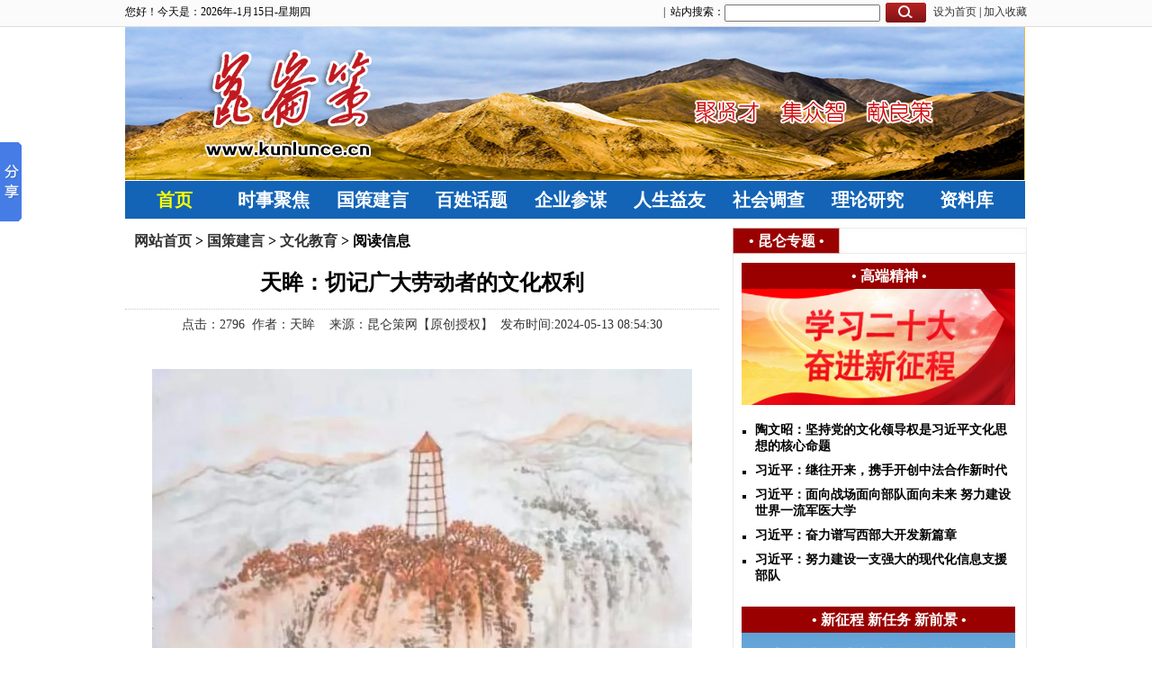

--- FILE ---
content_type: text/html
request_url: http://www.kunlunce.com/gcjy/zxzz1/2024-05-13/177712.html
body_size: 50477
content:
<!DOCTYPE html PUBLIC "-//W3C//DTD XHTML 1.0 Transitional//EN" "http://www.w3.org/TR/xhtml1/DTD/xhtml1-transitional.dtd">
<html xmlns="http://www.w3.org/1999/xhtml">
<head>
<link rel="alternate" media="only screen and (max-width: 640px)" href="/e/wap/show2022cont.php?classid=221&id=177712" >
<meta name="mobile-agent" content="format=html5;url=/e/wap/show2022cont.php?classid=221&id=177712" />
<meta name="mobile-agent" content="format=xhtml;url=/e/wap/show2022cont.php?classid=221&id=177712" />
<meta http-equiv="Cache-Control" content="no-transform"/>
<script type="text/javascript">var url=location.search;if(url.indexOf("?pc")!=-1){}else{var is_iPd=navigator.userAgent.match(/(iPad|iPod|iPhone)/i)!=null;var is_mobi=navigator.userAgent.toLowerCase().match(/(ipod|iphone|android|coolpad|mmp|smartphone|midp|wap|xoom|symbian|j2me|blackberry|win ce)/i)!=null;if(is_mobi&&window.location.search.indexOf("mv=fp")<0){window.location.href="/e/wap/show2022cont.php?classid=221&id=177712"}}</script>
<meta http-equiv="Content-Type" content="text/html; charset=utf-8" />
<title>天眸：切记广大劳动者的文化权利</title>
<meta name="keywords" content="" />
<meta name="description" content="天眸：切记广大劳动者的文化权利" />
<link rel="stylesheet" href="/css/css.css" type="text/css"/>
<link rel="stylesheet" href="/css/css_c.css" type="text/css"/>

<script type="text/javascript" src="/skin/default/js/tabs.js"></script>
<script type="text/javascript" src="/e/data/js/ajax.js"></script>


 <link href="/css/sp.css" rel="stylesheet" type="text/css" />
	<script type="text/javascript" src="/css/jquery.plugins.js"></script>
	<script type="text/javascript" src="/css/jquery.SuperSlide.js"></script>


<style type="text/css">
<!--
.hidden{display:none;}


.r112 li{float:left;  margin-right: 10px; font-size:16px; margin-top:-5px; }
.sd01,.sd001,.sd0001{cursor:pointer; float:left; display:inline;   text-decoration: none;
    font-weight: bold;
    display: block;
    width: 40px;
    height: 40px;
    line-height: 40px;
    text-align: center;
    color: #990000;

    float: left;
   }
.sd02,.sd002,.sd0002{cursor:pointer; float:left; display:inline;   text-decoration: none;
    font-weight: bold;
    display: block;
    width:40px;
    height: 40px;
    line-height: 40px;
    text-align: center;
    color: #000000;

    float: left;
   }
-->
</style>

<script type="text/javascript">

function scrollDoor(){
}
scrollDoor.prototype = {
	sd : function(menus,divs,openClass,closeClass){
		var _this = this;
		if(menus.length != divs.length)
		{
			alert("菜单层数量和内容层数量不一样!");
			return false;
		}				
		for(var i = 0 ; i < menus.length ; i++)
		{	
			_this.$(menus[i]).value = i;				
			_this.$(menus[i]).onmouseover = function(){
					
				for(var j = 0 ; j < menus.length ; j++)
				{						
					_this.$(menus[j]).className = closeClass;
					_this.$(divs[j]).style.display = "none";
				}
				_this.$(menus[this.value]).className = openClass;	
				_this.$(divs[this.value]).style.display = "block";				
			}
		}
		},
	$ : function(oid){
		if(typeof(oid) == "string")
		return document.getElementById(oid);
		return oid;
	}
}
window.onload = function(){
	var SDmodel = new scrollDoor();
	SDmodel.sd(["m01","m02","m03"],["c01","c02","c03"],"sd01","sd02");
		SDmodel.sd(["m001","m002","m003"],["c001","c002","c003"],"sd001","sd002");
	SDmodel.sd(["m0001","m0002","m0003"],["c0001","c0002","c0003"],"sd0001","sd0002");
	
}
</script>

<base target="_blank">


</head>

<body>
<div class="top1"><div class="content">
<p><SCRIPT language="javascript">
<!--
function initArray()
 {
  for(i=0;i<initArray.arguments.length;i++)
  this[i]=initArray.arguments[i];
 }
 var isnMonths=new initArray("1月","2月","3月","4月","5月","6月","7月","8月","9月","10月","11月","12月");
 var isnDays=new initArray("星期日","星期一","星期二","星期三","星期四","星期五","星期六","星期日");
 today=new Date();
 hrs=today.getHours();
 min=today.getMinutes();
 sec=today.getSeconds();
 clckh=""+((hrs>12)?hrs-12:hrs);
 clckm=((min<10)?"0":"")+min;clcks=((sec<10)?"0":"")+sec;
 clck=(hrs>=12)?"下午":"上午";
 var stnr="";
 var ns="0123456789";
 var a="";

function getFullYear(d)
{
  yr=d.getYear();if(yr<1000)
  yr+=1900;return yr;}

  
//下面各行分别是一种风格，把不需要的删掉即可
 
  document.write("您好！今天是："+getFullYear(today)+"年"+"-"+isnMonths[today.getMonth()]+""+today.getDate()+"日-"+isnDays[today.getDay()]+"");
  
  
//-->
</SCRIPT>
</p><dd>
<div class="a03"> <a href="#">设为首页</a> | <a href="#">加入收藏</a></div>
<div class="a02">
<form action="/e/search/index.php" method="post" name="searchform" id="searchform">
<input type="hidden" name="show" value="title,newstext,smalltext" />
<input type="hidden" name="tempid" value="1" />
<span> | &nbsp;站内搜索：</span> <input name="keyboard" type="text" value="" class="s1"> 
  <input name="sub" type="submit" value="" class="s2"></form></div>

 <div class="a01"><!--script src="/e/member/login/loginjs.php"></script--> </div>




</dd></div></div>


<div class="content">

<div class="ban"></div>




<div class="nav"><div class="nav_con">
  <script type="text/javascript">
        function displaySubMenu(li) {
            var subMenu = li.getElementsByTagName("ul")[0];
            subMenu.style.display = "block";
        }
        function hideSubMenu(li) {
            var subMenu = li.getElementsByTagName("ul")[0];
            subMenu.style.display = "none";
        }
    </script>

<ul id="navigation">
        <li class="hou"><a  href="/">首页</a></li>
        <li onmouseover="displaySubMenu(this)" onmouseout="hideSubMenu(this)">
         <a href="/ssjj/">时事聚焦</a>
            <ul> 
               
	 	                   
		
   <li><a href="/ssjj/ssjjhuanqiu">环球聚焦</a></li>
                       
		
   <li><a href="/ssjj/guojipinglun">深度评析</a></li>
                       
		
   <li><a href="/ssjj/fl11">新冠疫情</a></li>
                       
		
   <li><a href="/ssjj/guojijujiao11">方针政策</a></li>
                       
		
   <li><a href="/ssjj/sjshzy">世界社会主义</a></li>
       
		
            </ul>
      </li>
        <li onmouseover="displaySubMenu(this)" onmouseout="hideSubMenu(this)">
         <a href="/gcjy/">国策建言</a>    
             <ul> 
                                 
		
   <li><a href="/gcjy/zxzz">党政建设</a></li>
                       
		
   <li><a href="/gcjy/jjjs">政策法规</a></li>
                       
		
   <li><a href="/gcjy/zxzz1111111">国防军事</a></li>
                       
		
   <li><a href="/gcjy/fzzl">发展战略</a></li>
                       
		
   <li><a href="/gcjy/zhilijianyan">治理建言</a></li>
                       
		
   <li><a href="/gcjy/quanqiuzhanlue">外交国际</a></li>
                       
		
   <li><a href="/gcjy/zxzz11111111">安全战略</a></li>
                       
		
   <li><a href="/gcjy/lilunjianshe">理论建设</a></li>
                       
		
   <li><a href="/gcjy/jingjijinrong">经济金融</a></li>
                       
		
   <li><a href="/gcjy/zxzz1">文化教育</a></li>
                       
		
   <li><a href="/gcjy/ylws">医疗卫生</a></li>
                       
		
   <li><a href="/gcjy/zxzz11">舆论宣传</a></li>
                       
		
   <li><a href="/gcjy/zxzz111">三农建设</a></li>
       
		
            </ul>
      </li>
        <li onmouseover="displaySubMenu(this)" onmouseout="hideSubMenu(this)">
     <a href="/bxht/">百姓话题</a>   
            <ul> 
               
	                        	
                            
		
   <li><a href="/bxht/fl11">民主公正</a></li>
                       
		
   <li><a href="/bxht/fl11111">民生权益</a></li>
                       
		
   <li><a href="/bxht/fl111111">投资理财</a></li>
                       
		
   <li><a href="/bxht/fl11111111111">学习教育</a></li>
       
		
            </ul>
      </li>

	  
	  
	   <li onmouseover="displaySubMenu(this)" onmouseout="hideSubMenu(this)">
         <a href="/qycm/">企业参谋</a>   
            <ul> 
 	                        	
                          
		
   <li><a href="/qycm/fl1">市场机遇</a></li>
                       
		
   <li><a href="/qycm/fl111111111">战略发展</a></li>
                       
		
   <li><a href="/qycm/fl1111">科技创新 </a></li>
                       
		
   <li><a href="/qycm/fl11111">管理方略</a></li>
       

            </ul>
      </li>
	  
	  
	  
	  
	   <li class="aa89" onmouseover="displaySubMenu(this)" onmouseout="hideSubMenu(this)">
<a href="/rsyy/">人生益友</a>
            <ul> 
	 	
	                          
		
   <li><a href="/rsyy/fl11111111111">励志修养</a></li>
                       
		
   <li><a href="/rsyy/fl11">事业职场</a></li>
                       
		
   <li><a href="/rsyy/fl111111"> 婚恋交友</a></li>
                       
		
   <li><a href="/rsyy/fl111111111"> 医疗健康</a></li>
       

            </ul>
      </li>
      
      
      	   <li onmouseover="displaySubMenu(this)" onmouseout="hideSubMenu(this)">
    <a href="/myfk/">社会调查</a>
            <ul> 
				 	
                     
		
   <li><a href="/myfk/fl111">专题调查</a></li>
                       
		
   <li><a href="/myfk/fl1111">事件揭秘</a></li>
                       
		
   <li><a href="/myfk/fl111111">数据统计</a></li>
       


            </ul>
      </li>
      
      
      	   <li onmouseover="displaySubMenu(this)" onmouseout="hideSubMenu(this)">
 <a href="/llyj/">理论研究</a>
            <ul> 
	 	                   
		
   <li><a href="/llyj/fl1">理论研究 </a></li>
                       
		
   <li><a href="/llyj/fl11">命运共同体</a></li>
                       
		
   <li><a href="/llyj/fl1112">社会主义文化</a></li>
                       
		
   <li><a href="/llyj/fl11111">科技前沿</a></li>
                       
		
   <li><a href="/llyj/fl11111111111">人文史料</a></li>
       
            </ul>
      </li>
	  
	  
	   <li onmouseover="displaySubMenu(this)" onmouseout="hideSubMenu(this)">
<a href="/jczc/">资料库</a>
            <ul> 
	 	                   
		
   <li><a href="/jczc/mzdsx"> 纪念伟大领袖毛泽东主席诞辰130周年</a></li>
                       
		
   <li><a href="/ylbhylbh">英烈保护</a></li>
                       
		
   <li><a href="/jczc/fl1111111111111">理论资料</a></li>
                       
		
   <li><a href="/jczc/fl111111111111">历史资料</a></li>
                       
		
   <li><a href="/jczc/fl111">政策法规</a></li>
                       
		
   <li><a href="/jczc/fl11">他山之石</a></li>
                       
		
   <li><a href="/jczc/fl11111111">地理文化</a></li>
       

            </ul>
      </li>
	  
       <!-- 
       
	   <li onmouseover="displaySubMenu(this)" onmouseout="hideSubMenu(this)">
<a href="/zkrc/">智库人才</a>
            <ul> 
	 	

            </ul>
      </li>   -->
        
    </ul>

</div></div>


<div class="content">

<div class="newsleft">

<div class="newsbignw">
<dd class="dqwz"><a href="/">网站首页</a>&nbsp;>&nbsp;<a href="/gcjy/">国策建言</a>&nbsp;>&nbsp;<a href="/gcjy/zxzz1/">文化教育</a>&nbsp;>&nbsp;阅读信息
</dd></div>


<div class="news1">

<div class="news2">天眸：切记广大劳动者的文化权利</div>
<div class="ftitle"></div>
<div class="news3">点击：<script src=/e/public/ViewClick?classid=221&id=177712&addclick=1></script>&nbsp;&nbsp;作者：天眸 &nbsp;&nbsp; 来源：昆仑策网【原创授权】&nbsp;&nbsp;发布时间:2024-05-13 08:54:30  </div>

<div class="news4"><p>&nbsp;</p>
<div>
<p style="margin: 0px 8px; padding: 0px; outline: 0px; max-width: 100%; clear: both; min-height: 1em; color: rgba(0, 0, 0, 0.9); font-family: system-ui, -apple-system, BlinkMacSystemFont, &quot;Helvetica Neue&quot;, &quot;PingFang SC&quot;, &quot;Hiragino Sans GB&quot;, &quot;Microsoft YaHei UI&quot;, &quot;Microsoft YaHei&quot;, Arial, sans-serif; font-size: 17px; letter-spacing: 0.544px; text-align: center; visibility: visible; box-sizing: border-box !important; overflow-wrap: break-word !important;"><img src="/d/file/gcjy/zxzz1/2024-05-13/66064c0d1e1b1085f4f118cba634e9b7.jpg" alt="1.jpg" width="600" height="698" /></p>
<blockquote style="margin: 1em 0px; padding: 4px 0px 0px 10px; outline: 0px; border-left: 3px solid rgb(219, 219, 219); color: var(--weui-FG-1); font-size: 15px; max-width: 100%; font-family: system-ui, -apple-system, BlinkMacSystemFont, &quot;Helvetica Neue&quot;, &quot;PingFang SC&quot;, &quot;Hiragino Sans GB&quot;, &quot;Microsoft YaHei UI&quot;, &quot;Microsoft YaHei&quot;, Arial, sans-serif; text-align: justify; letter-spacing: 0.578px; box-sizing: border-box !important; overflow-wrap: break-word !important;">
<p style="margin: 0px 8px; padding: 0px; outline: 0px; max-width: 100%; box-sizing: border-box !important; overflow-wrap: break-word !important; clear: both; min-height: 1em;"><span style="margin: 0px; padding: 0px; outline: 0px; max-width: 100%; box-sizing: border-box !important; overflow-wrap: break-word !important; font-size: 16px; color: rgb(68, 68, 68);"><strong style="margin: 0px; padding: 0px; outline: 0px; max-width: 100%; box-sizing: border-box !important; overflow-wrap: break-word !important;"><span style="margin: 0px; padding: 0px; outline: 0px; max-width: 100%; letter-spacing: 0.578px; box-sizing: border-box !important; overflow-wrap: break-word !important;">【摘要】</span><span style="margin: 0px; padding: 0px; outline: 0px; max-width: 100%; letter-spacing: 0.034em; box-sizing: border-box !important; overflow-wrap: break-word !important;">自从有了那篇著名的《在延安文艺座谈会上的讲话》，历史洪流中出现了前所未有的人民文艺，人民群众从此不再是看客，也不是配角了，而是主角。而文艺界在40多年改革开放中出现了背叛《讲话》<strong style="margin: 0px; padding: 0px; outline: 0px; max-width: 100%; letter-spacing: 0.578px; box-sizing: border-box !important; overflow-wrap: break-word !important;"><span style="margin: 0px; padding: 0px; outline: 0px; max-width: 100%; box-sizing: border-box !important; overflow-wrap: break-word !important; letter-spacing: 0.034em;">精神</span></strong>的狂潮，封资修反动文艺死灰复燃，给社会带来灾难性的文化危机。广大劳动者痛感失去了自己的文化权利，就不能在经济、政治上保障自己的权利。于是，要求重回《讲话》正道改革再改革，已成为今天民心所向的共鸣。</span></strong></span></p>
</blockquote>
<p style="margin: 0px 8px; padding: 0px; outline: 0px; max-width: 100%; clear: both; min-height: 1em; color: rgba(0, 0, 0, 0.9); font-family: system-ui, -apple-system, BlinkMacSystemFont, &quot;Helvetica Neue&quot;, &quot;PingFang SC&quot;, &quot;Hiragino Sans GB&quot;, &quot;Microsoft YaHei UI&quot;, &quot;Microsoft YaHei&quot;, Arial, sans-serif; font-size: 17px; letter-spacing: 0.544px; text-align: center; box-sizing: border-box !important; overflow-wrap: break-word !important;">&nbsp;</p>
<p style="margin: 0px 48px; padding: 0px; outline: 0px; max-width: 100%; clear: both; min-height: 1em; color: rgba(0, 0, 0, 0.9); font-family: system-ui, -apple-system, BlinkMacSystemFont, &quot;Helvetica Neue&quot;, &quot;PingFang SC&quot;, &quot;Hiragino Sans GB&quot;, &quot;Microsoft YaHei UI&quot;, &quot;Microsoft YaHei&quot;, Arial, sans-serif; font-size: 17px; letter-spacing: 0.544px; text-align: center; box-sizing: border-box !important; overflow-wrap: break-word !important;"><strong style="margin: 0px; padding: 0px; outline: 0px; max-width: 100%; box-sizing: border-box !important; overflow-wrap: break-word !important;"><span style="margin: 0px; padding: 0px; outline: 0px; max-width: 100%; box-sizing: border-box !important; overflow-wrap: break-word !important; color: rgb(217, 33, 66); font-size: 18px;">切记广大劳动者的文化权利</span></strong></p>
<p style="margin: 0px 48px; padding: 0px; outline: 0px; max-width: 100%; clear: both; min-height: 1em; color: rgba(0, 0, 0, 0.9); font-family: system-ui, -apple-system, BlinkMacSystemFont, &quot;Helvetica Neue&quot;, &quot;PingFang SC&quot;, &quot;Hiragino Sans GB&quot;, &quot;Microsoft YaHei UI&quot;, &quot;Microsoft YaHei&quot;, Arial, sans-serif; font-size: 17px; letter-spacing: 0.544px; text-align: center; box-sizing: border-box !important; overflow-wrap: break-word !important;"><span style="margin: 0px; padding: 0px; outline: 0px; max-width: 100%; box-sizing: border-box !important; overflow-wrap: break-word !important; font-size: 15px; color: rgb(217, 33, 66);">&mdash;&mdash;纪念毛主席《在延安文艺座谈会上的讲话》发表82周年</span></p>
<p style="margin: 0px 48px; padding: 0px; outline: 0px; max-width: 100%; clear: both; min-height: 1em; color: rgba(0, 0, 0, 0.9); font-family: system-ui, -apple-system, BlinkMacSystemFont, &quot;Helvetica Neue&quot;, &quot;PingFang SC&quot;, &quot;Hiragino Sans GB&quot;, &quot;Microsoft YaHei UI&quot;, &quot;Microsoft YaHei&quot;, Arial, sans-serif; font-size: 17px; letter-spacing: 0.544px; text-align: center; box-sizing: border-box !important; overflow-wrap: break-word !important;"><span style="margin: 0px; padding: 0px; outline: 0px; max-width: 100%; box-sizing: border-box !important; overflow-wrap: break-word !important; color: rgb(68, 68, 68); font-size: 15px;">天 眸</span></p>
<section style="margin: 0px 8px; padding: 0px; outline: 0px; max-width: 100%; color: rgba(0, 0, 0, 0.9); font-family: system-ui, -apple-system, BlinkMacSystemFont, &quot;Helvetica Neue&quot;, &quot;PingFang SC&quot;, &quot;Hiragino Sans GB&quot;, &quot;Microsoft YaHei UI&quot;, &quot;Microsoft YaHei&quot;, Arial, sans-serif; font-size: 17px; letter-spacing: 0.544px; text-align: justify; box-sizing: border-box !important; overflow-wrap: break-word !important;"><br data-filtered="filtered" style="margin: 0px; padding: 0px; outline: 0px; max-width: 100%; box-sizing: border-box !important; overflow-wrap: break-word !important;" />
</section><section style="margin: 0px 8px; padding: 0px; outline: 0px; max-width: 100%; color: rgba(0, 0, 0, 0.9); font-family: system-ui, -apple-system, BlinkMacSystemFont, &quot;Helvetica Neue&quot;, &quot;PingFang SC&quot;, &quot;Hiragino Sans GB&quot;, &quot;Microsoft YaHei UI&quot;, &quot;Microsoft YaHei&quot;, Arial, sans-serif; font-size: 17px; letter-spacing: 0.544px; text-align: justify; box-sizing: border-box !important; overflow-wrap: break-word !important;">今迎来毛主席《在延安文艺座谈会上的讲话》<span style="margin: 0px; padding: 0px; outline: 0px; max-width: 100%; box-sizing: border-box !important; overflow-wrap: break-word !important; font-size: 15px;">（以下简称《讲话》）</span>发表82周年，我做为一名文艺老兵，心潮涌动。</section><section style="margin: 0px 8px; padding: 0px; outline: 0px; max-width: 100%; color: rgba(0, 0, 0, 0.9); font-family: system-ui, -apple-system, BlinkMacSystemFont, &quot;Helvetica Neue&quot;, &quot;PingFang SC&quot;, &quot;Hiragino Sans GB&quot;, &quot;Microsoft YaHei UI&quot;, &quot;Microsoft YaHei&quot;, Arial, sans-serif; font-size: 17px; letter-spacing: 0.544px; text-align: justify; box-sizing: border-box !important; overflow-wrap: break-word !important;"><br data-filtered="filtered" style="margin: 0px; padding: 0px; outline: 0px; max-width: 100%; box-sizing: border-box !important; overflow-wrap: break-word !important;" />
</section>
<p style="margin: 0px 8px; padding: 0px; outline: 0px; max-width: 100%; clear: both; min-height: 1em; color: rgba(0, 0, 0, 0.9); font-family: system-ui, -apple-system, BlinkMacSystemFont, &quot;Helvetica Neue&quot;, &quot;PingFang SC&quot;, &quot;Hiragino Sans GB&quot;, &quot;Microsoft YaHei UI&quot;, &quot;Microsoft YaHei&quot;, Arial, sans-serif; font-size: 17px; letter-spacing: 0.544px; text-align: center; box-sizing: border-box !important; overflow-wrap: break-word !important;"><img src="/d/file/gcjy/zxzz1/2024-05-13/7d585804d09c104fc1688a7c70f752e3.jpg" alt="3.jpg" width="600" height="423" /></p>
<section style="margin: 0px 8px; padding: 0px; outline: 0px; max-width: 100%; color: rgba(0, 0, 0, 0.9); font-family: system-ui, -apple-system, BlinkMacSystemFont, &quot;Helvetica Neue&quot;, &quot;PingFang SC&quot;, &quot;Hiragino Sans GB&quot;, &quot;Microsoft YaHei UI&quot;, &quot;Microsoft YaHei&quot;, Arial, sans-serif; font-size: 17px; letter-spacing: 0.544px; text-align: justify; box-sizing: border-box !important; overflow-wrap: break-word !important;"><br data-filtered="filtered" style="margin: 0px; padding: 0px; outline: 0px; max-width: 100%; box-sizing: border-box !important; overflow-wrap: break-word !important;" />
</section><section style="margin: 0px 8px; padding: 0px; outline: 0px; max-width: 100%; color: rgba(0, 0, 0, 0.9); font-family: system-ui, -apple-system, BlinkMacSystemFont, &quot;Helvetica Neue&quot;, &quot;PingFang SC&quot;, &quot;Hiragino Sans GB&quot;, &quot;Microsoft YaHei UI&quot;, &quot;Microsoft YaHei&quot;, Arial, sans-serif; font-size: 17px; letter-spacing: 0.544px; text-align: justify; box-sizing: border-box !important; overflow-wrap: break-word !important;">回想起1973年的一天，新疆部队政治部组织我们文艺战士到兰州参观&ldquo;户县农民画展&rdquo;全国巡回展出，让我有机会大饱眼福，看到那些抡锄头的手画出了他们美丽的家乡，以大红大绿的夸张手法，创作的壁画、年画、水墨画、连环画、宣传画、版画、剪纸等，洋溢着三秦农民淳朴、善良、豪迈和对理想的追求。这是户县农民画在《讲话》的灿烂阳光下，开出了一朵艺术奇葩，打动了我们的心弦。在参观后的座谈会上，记者听了我的发言，要了我的发言稿，刊登在甘肃日报上，标题是《当兵、学兵、画兵》，这是我第一次看到自己的文章变成铅字，异常兴奋。从此，每逢《讲话》纪念日，写一写学《讲话》成了习惯，毕竟是业余水平，缺乏专业人士的理论深度，今天想把经历过的一段往事写出来，为文艺理论工作者研究《讲话》提供一点参考。</section><section style="margin: 0px 8px; padding: 0px; outline: 0px; max-width: 100%; color: rgba(0, 0, 0, 0.9); font-family: system-ui, -apple-system, BlinkMacSystemFont, &quot;Helvetica Neue&quot;, &quot;PingFang SC&quot;, &quot;Hiragino Sans GB&quot;, &quot;Microsoft YaHei UI&quot;, &quot;Microsoft YaHei&quot;, Arial, sans-serif; font-size: 17px; letter-spacing: 0.544px; text-align: justify; box-sizing: border-box !important; overflow-wrap: break-word !important;"><br data-filtered="filtered" style="margin: 0px; padding: 0px; outline: 0px; max-width: 100%; box-sizing: border-box !important; overflow-wrap: break-word !important;" />
</section><section style="margin: 0px 8px; padding: 0px; outline: 0px; max-width: 100%; color: rgba(0, 0, 0, 0.9); font-family: system-ui, -apple-system, BlinkMacSystemFont, &quot;Helvetica Neue&quot;, &quot;PingFang SC&quot;, &quot;Hiragino Sans GB&quot;, &quot;Microsoft YaHei UI&quot;, &quot;Microsoft YaHei&quot;, Arial, sans-serif; font-size: 17px; letter-spacing: 0.544px; text-align: justify; box-sizing: border-box !important; overflow-wrap: break-word !important;">话说从头，我小小少年学《毛主席语录》时，记住了&ldquo;为工农兵而创作，为工农兵而利用&rdquo;这一条，后来才知道这是《讲话》中的一句。《讲话》很长，少年读来似懂非懂，从小学四年级的时候，拿起画笔在本村和邻村的街头上画学大寨赶大寨的壁画，凭这一点点画画特长，到了部队当兵学兵画兵。解放军是个大学校，让我一个来自农村的小学毕业生，先当电影放映员，后当美术创作员。从那时起，经常读《讲话》，启蒙我在军营里扬起艺术风帆。</section><section style="margin: 0px 8px; padding: 0px; outline: 0px; max-width: 100%; color: rgba(0, 0, 0, 0.9); font-family: system-ui, -apple-system, BlinkMacSystemFont, &quot;Helvetica Neue&quot;, &quot;PingFang SC&quot;, &quot;Hiragino Sans GB&quot;, &quot;Microsoft YaHei UI&quot;, &quot;Microsoft YaHei&quot;, Arial, sans-serif; font-size: 17px; letter-spacing: 0.544px; text-align: justify; box-sizing: border-box !important; overflow-wrap: break-word !important;"><br data-filtered="filtered" style="margin: 0px; padding: 0px; outline: 0px; max-width: 100%; box-sizing: border-box !important; overflow-wrap: break-word !important;" />
</section>
<p style="margin: 0px 8px; padding: 0px; outline: 0px; max-width: 100%; clear: both; min-height: 1em; color: rgba(0, 0, 0, 0.9); font-family: system-ui, -apple-system, BlinkMacSystemFont, &quot;Helvetica Neue&quot;, &quot;PingFang SC&quot;, &quot;Hiragino Sans GB&quot;, &quot;Microsoft YaHei UI&quot;, &quot;Microsoft YaHei&quot;, Arial, sans-serif; font-size: 17px; letter-spacing: 0.544px; text-align: center; box-sizing: border-box !important; overflow-wrap: break-word !important;"><img src="/d/file/gcjy/zxzz1/2024-05-13/b7282bc976dfdcf28a84fbac3ef38546.jpg" alt="4.jpg" width="570" height="672" /></p>
<section style="margin: 0px 8px; padding: 0px; outline: 0px; max-width: 100%; color: rgba(0, 0, 0, 0.9); font-family: system-ui, -apple-system, BlinkMacSystemFont, &quot;Helvetica Neue&quot;, &quot;PingFang SC&quot;, &quot;Hiragino Sans GB&quot;, &quot;Microsoft YaHei UI&quot;, &quot;Microsoft YaHei&quot;, Arial, sans-serif; font-size: 17px; letter-spacing: 0.544px; text-align: justify; box-sizing: border-box !important; overflow-wrap: break-word !important;"><v:shape type="#_x0000_t75" filled="f" data-filtered="filtered" style="margin: 0px; padding: 0px; outline: 0px; max-width: 100%; box-sizing: border-box !important; overflow-wrap: break-word !important;"><v:imagedata xmlns:o="urn:schemas-microsoft-com:office:office" o:title="image2" data-filtered="filtered" style="margin: 0px; padding: 0px; outline: 0px; max-width: 100%; box-sizing: border-box !important; overflow-wrap: break-word !important;"></v:imagedata><o:lock aspectratio="t" data-filtered="filtered" style="margin: 0px; padding: 0px; outline: 0px; max-width: 100%; box-sizing: border-box !important; overflow-wrap: break-word !important;"></o:lock><v:stroke color="#000000" data-filtered="filtered" style="margin: 0px; padding: 0px; outline: 0px; max-width: 100%; box-sizing: border-box !important; overflow-wrap: break-word !important;"></v:stroke><w:wrap type="none" data-filtered="filtered" style="margin: 0px; padding: 0px; outline: 0px; max-width: 100%; box-sizing: border-box !important; overflow-wrap: break-word !important;"></w:wrap></v:shape></section><section style="margin: 0px; padding: 0px; outline: 0px; max-width: 100%; color: rgba(0, 0, 0, 0.9); font-family: system-ui, -apple-system, BlinkMacSystemFont, &quot;Helvetica Neue&quot;, &quot;PingFang SC&quot;, &quot;Hiragino Sans GB&quot;, &quot;Microsoft YaHei UI&quot;, &quot;Microsoft YaHei&quot;, Arial, sans-serif; font-size: 17px; letter-spacing: 0.544px; text-align: justify; box-sizing: border-box !important; overflow-wrap: break-word !important;"><br data-filtered="filtered" style="margin: 0px; padding: 0px; outline: 0px; max-width: 100%; box-sizing: border-box !important; overflow-wrap: break-word !important;" />
</section><section style="margin: 0px 8px; padding: 0px; outline: 0px; max-width: 100%; color: rgba(0, 0, 0, 0.9); font-family: system-ui, -apple-system, BlinkMacSystemFont, &quot;Helvetica Neue&quot;, &quot;PingFang SC&quot;, &quot;Hiragino Sans GB&quot;, &quot;Microsoft YaHei UI&quot;, &quot;Microsoft YaHei&quot;, Arial, sans-serif; font-size: 17px; letter-spacing: 0.544px; text-align: justify; box-sizing: border-box !important; overflow-wrap: break-word !important;">我在部队近七年，刻骨铭心的《讲话》铸就了坚定不移的世界观、艺术观。退役后到华北石油会战二部32342钻井队当了石油工人，下了班就画我们为祖国献石油。1977年的一天，听到恢复高考消息，我穿着石油工人的工作服走进考场，看到《我怎样度过今后不平凡的二十三年》的作文考题，心潮滚滚逐浪翻，虽没读过初中高中，自信解放军大学校没白培养我，凭当战士当工人出版发表过的作品，预感考进大学十拿九稳，便信笔写来，&ldquo;距党中央宣布本世纪未实现四个现代化还有二十三年，放眼未来豪情满怀，在今后的二十三年里，我将沿着《讲话》指引的方向，手执画笔勇往直前，走一路画一路，画我熟悉的工农兵，画人民公社，画工厂，画营地，画学校、画平原，画高山，画江河，画海洋&hellip;&hellip;待画到二十三年后的今天，把这一路画来的作品送到北京展出来，那时我长出了胡子，喜见我国已实现了四个现代化！再画&hellip;&hellip;&rdquo;。</section><section style="margin: 0px 8px; padding: 0px; outline: 0px; max-width: 100%; color: rgba(0, 0, 0, 0.9); font-family: system-ui, -apple-system, BlinkMacSystemFont, &quot;Helvetica Neue&quot;, &quot;PingFang SC&quot;, &quot;Hiragino Sans GB&quot;, &quot;Microsoft YaHei UI&quot;, &quot;Microsoft YaHei&quot;, Arial, sans-serif; font-size: 17px; letter-spacing: 0.544px; text-align: justify; box-sizing: border-box !important; overflow-wrap: break-word !important;"><br data-filtered="filtered" style="margin: 0px; padding: 0px; outline: 0px; max-width: 100%; box-sizing: border-box !important; overflow-wrap: break-word !important;" />
</section><section style="margin: 0px 8px; padding: 0px; outline: 0px; max-width: 100%; color: rgba(0, 0, 0, 0.9); font-family: system-ui, -apple-system, BlinkMacSystemFont, &quot;Helvetica Neue&quot;, &quot;PingFang SC&quot;, &quot;Hiragino Sans GB&quot;, &quot;Microsoft YaHei UI&quot;, &quot;Microsoft YaHei&quot;, Arial, sans-serif; font-size: 17px; letter-spacing: 0.544px; text-align: justify; box-sizing: border-box !important; overflow-wrap: break-word !important;">我如愿以偿地考上河北师范大学的油画专业。入学后却与想象中的大学不一样，西方美术史、西方文艺理论和技法扑面而来，意大利文艺复兴、以法国为中心的美术运动、俄罗斯巡回画派、弗罗依德文艺心理学、印像派、达达派、超现实主义等令我眼花缭乱，晕头转向。我觉得这些东西很玄乎，远不及《讲话》的道理明白。有位老师见我总是念念不忘《讲话》，便严肃地告之，那是旧黄历了，时代变了，以后别再提《讲话》了。我问不提《讲话》不对吧？老师说不是我不让提，我没这个胆，是开国上将吕正操说以后不要再提《讲话》了，他刚在人民日报发了一篇文章，几乎占了一整版。这是党报发出的声音，一石激起千重浪，引起文艺界强烈的关注。他说我们学校也沸沸扬扬，下午中文系专门举办这篇文章的辨论会，你们有兴趣可去参加。</section><section style="margin: 0px 8px; padding: 0px; outline: 0px; max-width: 100%; color: rgba(0, 0, 0, 0.9); font-family: system-ui, -apple-system, BlinkMacSystemFont, &quot;Helvetica Neue&quot;, &quot;PingFang SC&quot;, &quot;Hiragino Sans GB&quot;, &quot;Microsoft YaHei UI&quot;, &quot;Microsoft YaHei&quot;, Arial, sans-serif; font-size: 17px; letter-spacing: 0.544px; text-align: justify; box-sizing: border-box !important; overflow-wrap: break-word !important;"><br data-filtered="filtered" style="margin: 0px; padding: 0px; outline: 0px; max-width: 100%; box-sizing: border-box !important; overflow-wrap: break-word !important;" />
</section><section style="margin: 0px 8px; padding: 0px; outline: 0px; max-width: 100%; color: rgba(0, 0, 0, 0.9); font-family: system-ui, -apple-system, BlinkMacSystemFont, &quot;Helvetica Neue&quot;, &quot;PingFang SC&quot;, &quot;Hiragino Sans GB&quot;, &quot;Microsoft YaHei UI&quot;, &quot;Microsoft YaHei&quot;, Arial, sans-serif; font-size: 17px; letter-spacing: 0.544px; text-align: justify; box-sizing: border-box !important; overflow-wrap: break-word !important;">吕正操曾是我们熟知的解放军高级将领，时任铁道兵政委、全国政协副主席，知他能打仗，但从未没听说他在文艺理论上有什么见树，今突然在人民日报发文批《讲话》，甚感惊讶。</section><section style="margin: 0px 8px; padding: 0px; outline: 0px; max-width: 100%; color: rgba(0, 0, 0, 0.9); font-family: system-ui, -apple-system, BlinkMacSystemFont, &quot;Helvetica Neue&quot;, &quot;PingFang SC&quot;, &quot;Hiragino Sans GB&quot;, &quot;Microsoft YaHei UI&quot;, &quot;Microsoft YaHei&quot;, Arial, sans-serif; font-size: 17px; letter-spacing: 0.544px; text-align: justify; box-sizing: border-box !important; overflow-wrap: break-word !important;"><br data-filtered="filtered" style="margin: 0px; padding: 0px; outline: 0px; max-width: 100%; box-sizing: border-box !important; overflow-wrap: break-word !important;" />
</section>
<p style="margin: 0px 8px; padding: 0px; outline: 0px; max-width: 100%; clear: both; min-height: 1em; color: rgba(0, 0, 0, 0.9); font-family: system-ui, -apple-system, BlinkMacSystemFont, &quot;Helvetica Neue&quot;, &quot;PingFang SC&quot;, &quot;Hiragino Sans GB&quot;, &quot;Microsoft YaHei UI&quot;, &quot;Microsoft YaHei&quot;, Arial, sans-serif; font-size: 17px; letter-spacing: 0.544px; text-align: center; box-sizing: border-box !important; overflow-wrap: break-word !important;"><img src="/d/file/gcjy/zxzz1/2024-05-13/db4ee2d60a78abca72582d229ce9ca65.jpg" alt="5.jpg" width="600" height="550" /></p>
<section style="margin: 0px 8px; padding: 0px; outline: 0px; max-width: 100%; color: rgba(0, 0, 0, 0.9); font-family: system-ui, -apple-system, BlinkMacSystemFont, &quot;Helvetica Neue&quot;, &quot;PingFang SC&quot;, &quot;Hiragino Sans GB&quot;, &quot;Microsoft YaHei UI&quot;, &quot;Microsoft YaHei&quot;, Arial, sans-serif; font-size: 17px; letter-spacing: 0.544px; text-align: justify; box-sizing: border-box !important; overflow-wrap: break-word !important;"><v:shape type="#_x0000_t75" filled="f" data-filtered="filtered" style="margin: 0px; padding: 0px; outline: 0px; max-width: 100%; box-sizing: border-box !important; overflow-wrap: break-word !important;"><v:imagedata xmlns:o="urn:schemas-microsoft-com:office:office" o:title="image3" data-filtered="filtered" style="margin: 0px; padding: 0px; outline: 0px; max-width: 100%; box-sizing: border-box !important; overflow-wrap: break-word !important;"></v:imagedata><o:lock aspectratio="t" data-filtered="filtered" style="margin: 0px; padding: 0px; outline: 0px; max-width: 100%; box-sizing: border-box !important; overflow-wrap: break-word !important;"></o:lock><v:stroke color="#000000" data-filtered="filtered" style="margin: 0px; padding: 0px; outline: 0px; max-width: 100%; box-sizing: border-box !important; overflow-wrap: break-word !important;"></v:stroke><w:wrap type="none" data-filtered="filtered" style="margin: 0px; padding: 0px; outline: 0px; max-width: 100%; box-sizing: border-box !important; overflow-wrap: break-word !important;"></w:wrap></v:shape></section><section style="margin: 0px; padding: 0px; outline: 0px; max-width: 100%; color: rgba(0, 0, 0, 0.9); font-family: system-ui, -apple-system, BlinkMacSystemFont, &quot;Helvetica Neue&quot;, &quot;PingFang SC&quot;, &quot;Hiragino Sans GB&quot;, &quot;Microsoft YaHei UI&quot;, &quot;Microsoft YaHei&quot;, Arial, sans-serif; font-size: 17px; letter-spacing: 0.544px; text-align: justify; box-sizing: border-box !important; overflow-wrap: break-word !important;"><br data-filtered="filtered" style="margin: 0px; padding: 0px; outline: 0px; max-width: 100%; box-sizing: border-box !important; overflow-wrap: break-word !important;" />
</section><section style="margin: 0px 8px; padding: 0px; outline: 0px; max-width: 100%; color: rgba(0, 0, 0, 0.9); font-family: system-ui, -apple-system, BlinkMacSystemFont, &quot;Helvetica Neue&quot;, &quot;PingFang SC&quot;, &quot;Hiragino Sans GB&quot;, &quot;Microsoft YaHei UI&quot;, &quot;Microsoft YaHei&quot;, Arial, sans-serif; font-size: 17px; letter-spacing: 0.544px; text-align: justify; box-sizing: border-box !important; overflow-wrap: break-word !important;">下午，我和几个同学去参加辩论会，小礼堂里已座无虚席，由中文系主任主持。会议开始，先读1979年4月19日人民日报第六版吕正操的大块文章。吕文认为文艺与生活之间的关系并非简单的&quot;高于&quot;或&quot;低于&quot;，艺术作品并不等同于现实生活本身，与生活没有对比关系。他对《讲话》中&ldquo;可以也应该比普通的实际生活更高，更强烈，更有集中性，更典型，更理想，因此就更带普遍性&rdquo;的论断予以否定。他认为主观改变不了客观，文艺不能高于生活。提出&ldquo;文艺&lsquo;源于生活，高于生活&rsquo;的提法不能再用。&rdquo;他痛批&ldquo;四人帮&rdquo;搞的工农兵文艺是阴谋文艺。文章最后说&ldquo;&lsquo;四人帮&rsquo;复灭后，他们的阴谋文艺受到了应有的批判。这对于繁荣社会主义文艺创作，是完全必要的&hellip;&hellip;&rdquo;。文章很长，读报之后，河北师大副校长于药夫（当年他曾从树杈上救下&ldquo;狼牙山五壮士&rdquo;中的葛振林和宋学义）讲话，他说，吕正操将军的这篇文章在社会上引起争议，我们学校师生也对此各有看法。中文系举办这场辩论会，是为了辨明事非，提高认识，解放思想。</section><section style="margin: 0px 8px; padding: 0px; outline: 0px; max-width: 100%; color: rgba(0, 0, 0, 0.9); font-family: system-ui, -apple-system, BlinkMacSystemFont, &quot;Helvetica Neue&quot;, &quot;PingFang SC&quot;, &quot;Hiragino Sans GB&quot;, &quot;Microsoft YaHei UI&quot;, &quot;Microsoft YaHei&quot;, Arial, sans-serif; font-size: 17px; letter-spacing: 0.544px; text-align: justify; box-sizing: border-box !important; overflow-wrap: break-word !important;"><br data-filtered="filtered" style="margin: 0px; padding: 0px; outline: 0px; max-width: 100%; box-sizing: border-box !important; overflow-wrap: break-word !important;" />
</section><section style="margin: 0px 8px; padding: 0px; outline: 0px; max-width: 100%; color: rgba(0, 0, 0, 0.9); font-family: system-ui, -apple-system, BlinkMacSystemFont, &quot;Helvetica Neue&quot;, &quot;PingFang SC&quot;, &quot;Hiragino Sans GB&quot;, &quot;Microsoft YaHei UI&quot;, &quot;Microsoft YaHei&quot;, Arial, sans-serif; font-size: 17px; letter-spacing: 0.544px; text-align: justify; box-sizing: border-box !important; overflow-wrap: break-word !important;">我觉得这篇文章词不逮理，甚至强词夺理。不通一艺莫谈艺，一个和文艺不搭边的外行，信口开河说什么文艺高于生活是唯心主义，把毛主席倡导的&ldquo;艺术源于生活，又高于生活&rdquo;，斥之为纯客观的机械反映论。在否定文艺反映论的同时，他起劲地鼓噪主观的自我表现说，认为文学艺术来源于创作者本人的心灵的感受和情志的抒发，以此否定《讲话》科学唯物主义美学观点，并武断地认为以后&ldquo;艺术源于生活，又高于生活&rdquo;不能再用。吕文算不上一篇学术文章，充其量是为时事政治作动员，与《讲话》的博大精深有着泥宵之别。明眼人都看出，吕文意在否定毛主席的&ldquo;人民文艺&rdquo;路线。</section><section style="margin: 0px 8px; padding: 0px; outline: 0px; max-width: 100%; color: rgba(0, 0, 0, 0.9); font-family: system-ui, -apple-system, BlinkMacSystemFont, &quot;Helvetica Neue&quot;, &quot;PingFang SC&quot;, &quot;Hiragino Sans GB&quot;, &quot;Microsoft YaHei UI&quot;, &quot;Microsoft YaHei&quot;, Arial, sans-serif; font-size: 17px; letter-spacing: 0.544px; text-align: justify; box-sizing: border-box !important; overflow-wrap: break-word !important;"><br data-filtered="filtered" style="margin: 0px; padding: 0px; outline: 0px; max-width: 100%; box-sizing: border-box !important; overflow-wrap: break-word !important;" />
</section><section style="margin: 0px 8px; padding: 0px; outline: 0px; max-width: 100%; color: rgba(0, 0, 0, 0.9); font-family: system-ui, -apple-system, BlinkMacSystemFont, &quot;Helvetica Neue&quot;, &quot;PingFang SC&quot;, &quot;Hiragino Sans GB&quot;, &quot;Microsoft YaHei UI&quot;, &quot;Microsoft YaHei&quot;, Arial, sans-serif; font-size: 17px; letter-spacing: 0.544px; text-align: justify; box-sizing: border-box !important; overflow-wrap: break-word !important;">上台发言的大多是老师，分为两派，唇枪舌剑，互不相让。有人说，一介武夫跳出来批《讲话》莫名其妙！有人说，这是思想大解放的先声；有人说，《讲话》是人类文艺史上的珠穆朗玛峰，你吕正操充其量是个小土坡，以粗俗浅见批《讲话》是蚍蜉撼大树；有人说，不破不立，吕将军一马当先破旧立新；有人说，这是忘恩负义，见风使舵，居心不良；有人说，吕文引发了对文艺的深刻思考；有人说吠日日更红&hellip;&hellip;下面竟有学生呼口号：炮轰吕正操！</section><section style="margin: 0px 8px; padding: 0px; outline: 0px; max-width: 100%; color: rgba(0, 0, 0, 0.9); font-family: system-ui, -apple-system, BlinkMacSystemFont, &quot;Helvetica Neue&quot;, &quot;PingFang SC&quot;, &quot;Hiragino Sans GB&quot;, &quot;Microsoft YaHei UI&quot;, &quot;Microsoft YaHei&quot;, Arial, sans-serif; font-size: 17px; letter-spacing: 0.544px; text-align: justify; box-sizing: border-box !important; overflow-wrap: break-word !important;"><br data-filtered="filtered" style="margin: 0px; padding: 0px; outline: 0px; max-width: 100%; box-sizing: border-box !important; overflow-wrap: break-word !important;" />
</section><section style="margin: 0px 8px; padding: 0px; outline: 0px; max-width: 100%; color: rgba(0, 0, 0, 0.9); font-family: system-ui, -apple-system, BlinkMacSystemFont, &quot;Helvetica Neue&quot;, &quot;PingFang SC&quot;, &quot;Hiragino Sans GB&quot;, &quot;Microsoft YaHei UI&quot;, &quot;Microsoft YaHei&quot;, Arial, sans-serif; font-size: 17px; letter-spacing: 0.544px; text-align: justify; box-sizing: border-box !important; overflow-wrap: break-word !important;">这个辨论会像一场梦，似梦非梦，45年来在我脑海里挥之不去。每当想起这件事，就与《闪闪的红星》中那刺耳的&ldquo;我胡汉三又回来了&rdquo;的镜头重叠在一起。过去从未见过这位将军在文艺理论上有何创见，他突然跳出来批判权威性的《讲话》，其胆量和依据从何而来？我从资料中查来查去找出处，发现当时的华国锋主席在党的第十一次代表大会的政治报告中，点了&ldquo;四人帮&rdquo;死党于会泳的名，并指出：&ldquo;他们抓的文艺，以写所谓&lsquo;走资派&rsquo;为名，肆意攻击和丑化党的领导，变成了货真价实的阴谋文艺。&rdquo;明白了，报告中指责的&ldquo;阴谋文艺&rdquo;是吕文的理论根据。再就是张显扬写的《理论工作务虚会的前前后后》一文中，记录了他们组&ldquo;召集人胡绩伟、张光年、黎澍三人。老一辈的有吕正操将军，一个很幽默的秃顶老头，和我邻座。他正式发言不多，私下议论不少。有一次闲谈，说起太监，他问我，看过《宦官传》没有？我说没有啊。他说，不要以为只有阉了的才是宦官，不阉的也可以是宦官。我知道他在影射谁，他也看出我听懂了他的意思，于是露出了狡黠而会心的微笑。他最感兴趣的话题，是文艺和生活的关系。他对文艺&lsquo;源于生活而高于生活&rsquo;的观点很不以为然。这个观点好像是他从毛泽东《在延安文艺座谈会上的讲话》中概括出来的。我因为于此道不通，难于和他对话，但他毫不介意，仍然兴致勃勃，照谈不误。&rdquo;这是吕文的产生的缘由。</section><section style="margin: 0px 8px; padding: 0px; outline: 0px; max-width: 100%; color: rgba(0, 0, 0, 0.9); font-family: system-ui, -apple-system, BlinkMacSystemFont, &quot;Helvetica Neue&quot;, &quot;PingFang SC&quot;, &quot;Hiragino Sans GB&quot;, &quot;Microsoft YaHei UI&quot;, &quot;Microsoft YaHei&quot;, Arial, sans-serif; font-size: 17px; letter-spacing: 0.544px; text-align: justify; box-sizing: border-box !important; overflow-wrap: break-word !important;"><v:shape type="#_x0000_t75" filled="f" data-filtered="filtered" style="margin: 0px; padding: 0px; outline: 0px; max-width: 100%; box-sizing: border-box !important; overflow-wrap: break-word !important;"><v:imagedata xmlns:o="urn:schemas-microsoft-com:office:office" o:title="image4" data-filtered="filtered" style="margin: 0px; padding: 0px; outline: 0px; max-width: 100%; box-sizing: border-box !important; overflow-wrap: break-word !important;"></v:imagedata><o:lock aspectratio="t" data-filtered="filtered" style="margin: 0px; padding: 0px; outline: 0px; max-width: 100%; box-sizing: border-box !important; overflow-wrap: break-word !important;"></o:lock><v:stroke color="#000000" data-filtered="filtered" style="margin: 0px; padding: 0px; outline: 0px; max-width: 100%; box-sizing: border-box !important; overflow-wrap: break-word !important;"></v:stroke><w:wrap type="none" data-filtered="filtered" style="margin: 0px; padding: 0px; outline: 0px; max-width: 100%; box-sizing: border-box !important; overflow-wrap: break-word !important;"></w:wrap></v:shape></section><section style="margin: 0px; padding: 0px; outline: 0px; max-width: 100%; color: rgba(0, 0, 0, 0.9); font-family: system-ui, -apple-system, BlinkMacSystemFont, &quot;Helvetica Neue&quot;, &quot;PingFang SC&quot;, &quot;Hiragino Sans GB&quot;, &quot;Microsoft YaHei UI&quot;, &quot;Microsoft YaHei&quot;, Arial, sans-serif; font-size: 17px; letter-spacing: 0.544px; text-align: justify; box-sizing: border-box !important; overflow-wrap: break-word !important;"><br data-filtered="filtered" style="margin: 0px; padding: 0px; outline: 0px; max-width: 100%; box-sizing: border-box !important; overflow-wrap: break-word !important;" />
</section><section style="margin: 0px 8px; padding: 0px; outline: 0px; max-width: 100%; color: rgba(0, 0, 0, 0.9); font-family: system-ui, -apple-system, BlinkMacSystemFont, &quot;Helvetica Neue&quot;, &quot;PingFang SC&quot;, &quot;Hiragino Sans GB&quot;, &quot;Microsoft YaHei UI&quot;, &quot;Microsoft YaHei&quot;, Arial, sans-serif; font-size: 17px; letter-spacing: 0.544px; text-align: justify; box-sizing: border-box !important; overflow-wrap: break-word !important;">吕正操将军那篇《评文艺&rdquo;源于生活，高于生活&rdquo;》，在当时可谓立时代之潮头先声夺人。身为全国政协副主席的开国上将出马，来为文艺界的改革呜锣开道，影响力可想而知。几天后，《上海文学》评论员文章《为文艺正名&mdash;&mdash;驳&ldquo;文艺是阶级斗争工具&rdquo;说》随之发表，到了10 月，3200多作家、艺术家齐聚第四次全国文代会，会上不仅批判&ldquo;林彪、&lsquo;四人帮&rsquo;那一套荒谬做法，破坏了党对文艺工作的领导，扼杀了文艺的生机&rdquo;，而且提出&ldquo;文艺这种复杂的精神劳动，非常需要文艺家发挥个人的创造精神。写什么和怎样写，只能由文艺家在艺术实践中去探索和逐步求得解决。在这方面，不要横加干涉。&rdquo;中国文艺网作者丁宁如此描述：这个会是开国以来文艺界第二次划时代的大会，真正团结的大会，那时就叫新时期的开始。激动的心情难以用语言描绘，好多人抱头痛哭，也抱头大笑，快乐的笑&hellip;&hellip;&rdquo;</section><section style="margin: 0px 8px; padding: 0px; outline: 0px; max-width: 100%; color: rgba(0, 0, 0, 0.9); font-family: system-ui, -apple-system, BlinkMacSystemFont, &quot;Helvetica Neue&quot;, &quot;PingFang SC&quot;, &quot;Hiragino Sans GB&quot;, &quot;Microsoft YaHei UI&quot;, &quot;Microsoft YaHei&quot;, Arial, sans-serif; font-size: 17px; letter-spacing: 0.544px; text-align: justify; box-sizing: border-box !important; overflow-wrap: break-word !important;"><br data-filtered="filtered" style="margin: 0px; padding: 0px; outline: 0px; max-width: 100%; box-sizing: border-box !important; overflow-wrap: break-word !important;" />
</section><section style="margin: 0px 8px; padding: 0px; outline: 0px; max-width: 100%; color: rgba(0, 0, 0, 0.9); font-family: system-ui, -apple-system, BlinkMacSystemFont, &quot;Helvetica Neue&quot;, &quot;PingFang SC&quot;, &quot;Hiragino Sans GB&quot;, &quot;Microsoft YaHei UI&quot;, &quot;Microsoft YaHei&quot;, Arial, sans-serif; font-size: 17px; letter-spacing: 0.544px; text-align: justify; box-sizing: border-box !important; overflow-wrap: break-word !important;"><span style="margin: 0px; padding: 0px; outline: 0px; max-width: 100%; letter-spacing: 0.578px; box-sizing: border-box !important; overflow-wrap: break-word !important;">第</span><span style="margin: 0px; padding: 0px; outline: 0px; max-width: 100%; letter-spacing: 0.578px; box-sizing: border-box !important; overflow-wrap: break-word !important;">四次</span><span style="margin: 0px; padding: 0px; outline: 0px; max-width: 100%; letter-spacing: 0.578px; box-sizing: border-box !important; overflow-wrap: break-word !important;">文代会</span>如春风吹遍大地，各级文艺组织迅速恢复工作，文学刊物相继复刊；一批被打倒的作家&ldquo;归来&rdquo;，八十年代文艺思潮迅速席卷大江南北。这局面正如吕文所预言，中国文艺界全面解冻了。</section><section style="margin: 0px 8px; padding: 0px; outline: 0px; max-width: 100%; color: rgba(0, 0, 0, 0.9); font-family: system-ui, -apple-system, BlinkMacSystemFont, &quot;Helvetica Neue&quot;, &quot;PingFang SC&quot;, &quot;Hiragino Sans GB&quot;, &quot;Microsoft YaHei UI&quot;, &quot;Microsoft YaHei&quot;, Arial, sans-serif; font-size: 17px; letter-spacing: 0.544px; text-align: justify; box-sizing: border-box !important; overflow-wrap: break-word !important;"><br data-filtered="filtered" style="margin: 0px; padding: 0px; outline: 0px; max-width: 100%; box-sizing: border-box !important; overflow-wrap: break-word !important;" />
</section>
<p style="margin: 0px 48px; padding: 0px; outline: 0px; max-width: 100%; clear: both; min-height: 1em; color: rgba(0, 0, 0, 0.9); font-family: system-ui, -apple-system, BlinkMacSystemFont, &quot;Helvetica Neue&quot;, &quot;PingFang SC&quot;, &quot;Hiragino Sans GB&quot;, &quot;Microsoft YaHei UI&quot;, &quot;Microsoft YaHei&quot;, Arial, sans-serif; font-size: 17px; letter-spacing: 0.544px; text-align: center; box-sizing: border-box !important; overflow-wrap: break-word !important;"><strong style="margin: 0px; padding: 0px; outline: 0px; max-width: 100%; box-sizing: border-box !important; overflow-wrap: break-word !important;"><span style="margin: 0px; padding: 0px; outline: 0px; max-width: 100%; box-sizing: border-box !important; overflow-wrap: break-word !important; color: rgb(217, 33, 66);">一、问题在于文艺界集体背叛了《讲话》精神</span></strong></p>
<section style="margin: 0px 8px; padding: 0px; outline: 0px; max-width: 100%; color: rgba(0, 0, 0, 0.9); font-family: system-ui, -apple-system, BlinkMacSystemFont, &quot;Helvetica Neue&quot;, &quot;PingFang SC&quot;, &quot;Hiragino Sans GB&quot;, &quot;Microsoft YaHei UI&quot;, &quot;Microsoft YaHei&quot;, Arial, sans-serif; font-size: 17px; letter-spacing: 0.544px; text-align: justify; box-sizing: border-box !important; overflow-wrap: break-word !important;"><br data-filtered="filtered" style="margin: 0px; padding: 0px; outline: 0px; max-width: 100%; box-sizing: border-box !important; overflow-wrap: break-word !important;" />
</section><section style="margin: 0px 8px; padding: 0px; outline: 0px; max-width: 100%; color: rgba(0, 0, 0, 0.9); font-family: system-ui, -apple-system, BlinkMacSystemFont, &quot;Helvetica Neue&quot;, &quot;PingFang SC&quot;, &quot;Hiragino Sans GB&quot;, &quot;Microsoft YaHei UI&quot;, &quot;Microsoft YaHei&quot;, Arial, sans-serif; font-size: 17px; letter-spacing: 0.544px; text-align: justify; box-sizing: border-box !important; overflow-wrap: break-word !important;">吕正操将军那篇《评文艺&ldquo;源于生活，高于生活&rdquo;》发表已45年了，许多人今已淡忘了。由于我当时参加了文章的辨论会留下了记忆，每想起此事，就冒出那句古语&ldquo;千里之堤，溃于蚁穴&rdquo;。吕文当时给&ldquo;伤痕文学&rdquo;的作者们壮了胆，一个个都冒出来了，&ldquo;字字血、声声泪&rdquo;的强烈控诉毛泽东时代。吕文抢先打出了一颗文艺改革的信号弹，文艺界从那时开始偏离了《讲话》的方向，越走越远，到后来整个文艺界集体背叛了《讲话》精神。请看，毛泽东时代的那些农村俱乐部、工厂俱乐部、毛泽东思想文艺宣传队一扫而光，许多县级剧团不复存在，&ldquo;人民文艺&rdquo;被先富起来的明星大腕们踢得无影无踪；帝王将相、才子佳人们高唱着&ldquo;让我再活五百年&rdquo;回来了，欧美的各种资本主义文艺理论和作品蜂涌而至；&ldquo;我就是用小说反党&rdquo;的莫言，和给&ldquo;给外国人递刀子&rdquo;的方方，都堂而皇之地登上国家作协、省作协副主席的宝座大显身手；身为中央电视台主持人的毕福剑竟然肆无忌惮地公开污毛反毛，丑化人民子弟兵，美化地主；音乐响起&ldquo;改革开放冰雪融&rdquo;，文艺界到处都是《大红灯笼高高挂》，已看不清《闪闪的红星》了&hellip;&hellip;</section><section style="margin: 0px 8px; padding: 0px; outline: 0px; max-width: 100%; color: rgba(0, 0, 0, 0.9); font-family: system-ui, -apple-system, BlinkMacSystemFont, &quot;Helvetica Neue&quot;, &quot;PingFang SC&quot;, &quot;Hiragino Sans GB&quot;, &quot;Microsoft YaHei UI&quot;, &quot;Microsoft YaHei&quot;, Arial, sans-serif; font-size: 17px; letter-spacing: 0.544px; text-align: justify; box-sizing: border-box !important; overflow-wrap: break-word !important;"><br data-filtered="filtered" style="margin: 0px; padding: 0px; outline: 0px; max-width: 100%; box-sizing: border-box !important; overflow-wrap: break-word !important;" />
</section>
<p style="margin: 0px 8px; padding: 0px; outline: 0px; max-width: 100%; clear: both; min-height: 1em; color: rgba(0, 0, 0, 0.9); font-family: system-ui, -apple-system, BlinkMacSystemFont, &quot;Helvetica Neue&quot;, &quot;PingFang SC&quot;, &quot;Hiragino Sans GB&quot;, &quot;Microsoft YaHei UI&quot;, &quot;Microsoft YaHei&quot;, Arial, sans-serif; font-size: 17px; letter-spacing: 0.544px; text-align: center; box-sizing: border-box !important; overflow-wrap: break-word !important;"><img src="/d/file/gcjy/zxzz1/2024-05-13/146441e826c18eb9117ec91afd0a66bd.jpg" alt="6.jpg" width="600" height="418" /></p>
<section style="margin: 0px 8px; padding: 0px; outline: 0px; max-width: 100%; color: rgba(0, 0, 0, 0.9); font-family: system-ui, -apple-system, BlinkMacSystemFont, &quot;Helvetica Neue&quot;, &quot;PingFang SC&quot;, &quot;Hiragino Sans GB&quot;, &quot;Microsoft YaHei UI&quot;, &quot;Microsoft YaHei&quot;, Arial, sans-serif; font-size: 17px; letter-spacing: 0.544px; text-align: justify; box-sizing: border-box !important; overflow-wrap: break-word !important;"><v:shape type="#_x0000_t75" filled="f" data-filtered="filtered" style="margin: 0px; padding: 0px; outline: 0px; max-width: 100%; box-sizing: border-box !important; overflow-wrap: break-word !important;"><v:imagedata xmlns:o="urn:schemas-microsoft-com:office:office" o:title="image5" data-filtered="filtered" style="margin: 0px; padding: 0px; outline: 0px; max-width: 100%; box-sizing: border-box !important; overflow-wrap: break-word !important;"></v:imagedata><o:lock aspectratio="t" data-filtered="filtered" style="margin: 0px; padding: 0px; outline: 0px; max-width: 100%; box-sizing: border-box !important; overflow-wrap: break-word !important;"></o:lock><v:stroke color="#000000" data-filtered="filtered" style="margin: 0px; padding: 0px; outline: 0px; max-width: 100%; box-sizing: border-box !important; overflow-wrap: break-word !important;"></v:stroke><w:wrap type="none" data-filtered="filtered" style="margin: 0px; padding: 0px; outline: 0px; max-width: 100%; box-sizing: border-box !important; overflow-wrap: break-word !important;"></w:wrap></v:shape></section><section style="margin: 0px; padding: 0px; outline: 0px; max-width: 100%; color: rgba(0, 0, 0, 0.9); font-family: system-ui, -apple-system, BlinkMacSystemFont, &quot;Helvetica Neue&quot;, &quot;PingFang SC&quot;, &quot;Hiragino Sans GB&quot;, &quot;Microsoft YaHei UI&quot;, &quot;Microsoft YaHei&quot;, Arial, sans-serif; font-size: 17px; letter-spacing: 0.544px; text-align: justify; box-sizing: border-box !important; overflow-wrap: break-word !important;"><br data-filtered="filtered" style="margin: 0px; padding: 0px; outline: 0px; max-width: 100%; box-sizing: border-box !important; overflow-wrap: break-word !important;" />
</section><section style="margin: 0px 8px; padding: 0px; outline: 0px; max-width: 100%; color: rgba(0, 0, 0, 0.9); font-family: system-ui, -apple-system, BlinkMacSystemFont, &quot;Helvetica Neue&quot;, &quot;PingFang SC&quot;, &quot;Hiragino Sans GB&quot;, &quot;Microsoft YaHei UI&quot;, &quot;Microsoft YaHei&quot;, Arial, sans-serif; font-size: 17px; letter-spacing: 0.544px; text-align: justify; box-sizing: border-box !important; overflow-wrap: break-word !important;">文代会里没有真正的工农兵代表，分门别类的各种级别的文艺协会成了专家们个人名利之场、牟利之地。如书画界为争个书法家协会、美术家协会的头衔打破了头，他们是为工农兵服务争先恐后吗？否。是为自己争个头衔，作品的价格便可几万几十万上百万上千万上亿的一路飙升。这么贵的书画卖给谁呀？工农兵几辈子也买不起吗，买主是那些钱大气粗的贪官和资本家。说到卖画卖字，那位名遐海内外的大画家，他不画工农兵，也不为工农兵服务，专画为贪官和老板服务的《老子出关》之类的礼品画&mdash;&mdash;人称&ldquo;腐败画&rdquo;。他曾透露成功的秘诀是&ldquo;内靠官僚，外靠港商&rdquo;。这本事不服不行，你看贪官和老板家中几乎都挂着或藏有《老子出关》，有的带着出国一去不返了。人们每天打开百度首页，上面必有那些名人&ldquo;冬雪压海棠&rdquo;花样翻新，何其无聊！那些被资本掌控的网站上，用黄赌毒毁掉的青少年知多少？如此臭气熏天的文艺环境之现状，网上揭露的比比皆是，用不着再重复列举了，这让我想起&ldquo;吃着农民种的粮食，穿着工人织造的衣服，住着工人盖的房子，人民解放军为我们保卫着国防前线，但是却不去表现他们。试问，艺术家站在什么阶级立场？你们常说的艺术家的&lsquo;良心&rsquo;何在？&rdquo;这是60年前江青对文艺工作者的谈话<span style="margin: 0px; padding: 0px; outline: 0px; max-width: 100%; letter-spacing: 0.578px; box-sizing: border-box !important; overflow-wrap: break-word !important;">（</span><span style="margin: 0px; padding: 0px; outline: 0px; max-width: 100%; letter-spacing: 0.578px; box-sizing: border-box !important; overflow-wrap: break-word !important;">1964年）</span>，今天让文艺界听听，又作何感想？</section><section style="margin: 0px 8px; padding: 0px; outline: 0px; max-width: 100%; color: rgba(0, 0, 0, 0.9); font-family: system-ui, -apple-system, BlinkMacSystemFont, &quot;Helvetica Neue&quot;, &quot;PingFang SC&quot;, &quot;Hiragino Sans GB&quot;, &quot;Microsoft YaHei UI&quot;, &quot;Microsoft YaHei&quot;, Arial, sans-serif; font-size: 17px; letter-spacing: 0.544px; text-align: justify; box-sizing: border-box !important; overflow-wrap: break-word !important;"><v:shape type="#_x0000_t75" filled="f" data-filtered="filtered" style="margin: 0px; padding: 0px; outline: 0px; max-width: 100%; box-sizing: border-box !important; overflow-wrap: break-word !important;"><v:imagedata xmlns:o="urn:schemas-microsoft-com:office:office" o:title="image6" data-filtered="filtered" style="margin: 0px; padding: 0px; outline: 0px; max-width: 100%; box-sizing: border-box !important; overflow-wrap: break-word !important;"></v:imagedata><o:lock aspectratio="t" data-filtered="filtered" style="margin: 0px; padding: 0px; outline: 0px; max-width: 100%; box-sizing: border-box !important; overflow-wrap: break-word !important;"></o:lock><v:stroke color="#000000" data-filtered="filtered" style="margin: 0px; padding: 0px; outline: 0px; max-width: 100%; box-sizing: border-box !important; overflow-wrap: break-word !important;"></v:stroke><w:wrap type="none" data-filtered="filtered" style="margin: 0px; padding: 0px; outline: 0px; max-width: 100%; box-sizing: border-box !important; overflow-wrap: break-word !important;"></w:wrap></v:shape></section><section style="margin: 0px; padding: 0px; outline: 0px; max-width: 100%; color: rgba(0, 0, 0, 0.9); font-family: system-ui, -apple-system, BlinkMacSystemFont, &quot;Helvetica Neue&quot;, &quot;PingFang SC&quot;, &quot;Hiragino Sans GB&quot;, &quot;Microsoft YaHei UI&quot;, &quot;Microsoft YaHei&quot;, Arial, sans-serif; font-size: 17px; letter-spacing: 0.544px; text-align: justify; box-sizing: border-box !important; overflow-wrap: break-word !important;"><br data-filtered="filtered" style="margin: 0px; padding: 0px; outline: 0px; max-width: 100%; box-sizing: border-box !important; overflow-wrap: break-word !important;" />
</section>
<p style="margin: 0px 48px; padding: 0px; outline: 0px; max-width: 100%; clear: both; min-height: 1em; color: rgba(0, 0, 0, 0.9); font-family: system-ui, -apple-system, BlinkMacSystemFont, &quot;Helvetica Neue&quot;, &quot;PingFang SC&quot;, &quot;Hiragino Sans GB&quot;, &quot;Microsoft YaHei UI&quot;, &quot;Microsoft YaHei&quot;, Arial, sans-serif; font-size: 17px; letter-spacing: 0.544px; text-align: center; box-sizing: border-box !important; overflow-wrap: break-word !important;"><strong style="margin: 0px; padding: 0px; outline: 0px; max-width: 100%; box-sizing: border-box !important; overflow-wrap: break-word !important;"><span style="margin: 0px; padding: 0px; outline: 0px; max-width: 100%; box-sizing: border-box !important; overflow-wrap: break-word !important; color: rgb(217, 33, 66);">二、《讲话》给广大劳动者的文化权利今何在？</span></strong></p>
<section style="margin: 0px 8px; padding: 0px; outline: 0px; max-width: 100%; color: rgba(0, 0, 0, 0.9); font-family: system-ui, -apple-system, BlinkMacSystemFont, &quot;Helvetica Neue&quot;, &quot;PingFang SC&quot;, &quot;Hiragino Sans GB&quot;, &quot;Microsoft YaHei UI&quot;, &quot;Microsoft YaHei&quot;, Arial, sans-serif; font-size: 17px; letter-spacing: 0.544px; text-align: justify; box-sizing: border-box !important; overflow-wrap: break-word !important;"><br data-filtered="filtered" style="margin: 0px; padding: 0px; outline: 0px; max-width: 100%; box-sizing: border-box !important; overflow-wrap: break-word !important;" />
</section><section style="margin: 0px 8px; padding: 0px; outline: 0px; max-width: 100%; color: rgba(0, 0, 0, 0.9); font-family: system-ui, -apple-system, BlinkMacSystemFont, &quot;Helvetica Neue&quot;, &quot;PingFang SC&quot;, &quot;Hiragino Sans GB&quot;, &quot;Microsoft YaHei UI&quot;, &quot;Microsoft YaHei&quot;, Arial, sans-serif; font-size: 17px; letter-spacing: 0.544px; text-align: justify; box-sizing: border-box !important; overflow-wrap: break-word !important;">当年毛泽东同志看到了一场迫在眉睫的文化危机，于是，一封请柬发了出去，便有了延安文艺工作座谈会和那篇著名的《讲话》。</section><section style="margin: 0px 8px; padding: 0px; outline: 0px; max-width: 100%; color: rgba(0, 0, 0, 0.9); font-family: system-ui, -apple-system, BlinkMacSystemFont, &quot;Helvetica Neue&quot;, &quot;PingFang SC&quot;, &quot;Hiragino Sans GB&quot;, &quot;Microsoft YaHei UI&quot;, &quot;Microsoft YaHei&quot;, Arial, sans-serif; font-size: 17px; letter-spacing: 0.544px; text-align: justify; box-sizing: border-box !important; overflow-wrap: break-word !important;"><br data-filtered="filtered" style="margin: 0px; padding: 0px; outline: 0px; max-width: 100%; box-sizing: border-box !important; overflow-wrap: break-word !important;" />
</section>
<p style="margin: 0px 8px; padding: 0px; outline: 0px; max-width: 100%; clear: both; min-height: 1em; color: rgba(0, 0, 0, 0.9); font-family: system-ui, -apple-system, BlinkMacSystemFont, &quot;Helvetica Neue&quot;, &quot;PingFang SC&quot;, &quot;Hiragino Sans GB&quot;, &quot;Microsoft YaHei UI&quot;, &quot;Microsoft YaHei&quot;, Arial, sans-serif; font-size: 17px; letter-spacing: 0.544px; text-align: center; box-sizing: border-box !important; overflow-wrap: break-word !important;"><img src="/d/file/gcjy/zxzz1/2024-05-13/15883eace9b529178de932604f4531e0.jpg" alt="7.jpg" width="600" height="694" /></p>
<p style="margin: 0px 8px 8px; padding: 0px; outline: 0px; max-width: 100%; clear: both; min-height: 1em; color: rgba(0, 0, 0, 0.9); font-family: system-ui, -apple-system, BlinkMacSystemFont, &quot;Helvetica Neue&quot;, &quot;PingFang SC&quot;, &quot;Hiragino Sans GB&quot;, &quot;Microsoft YaHei UI&quot;, &quot;Microsoft YaHei&quot;, Arial, sans-serif; font-size: 17px; letter-spacing: 0.544px; text-align: justify; box-sizing: border-box !important; overflow-wrap: break-word !important;"><v:shape type="#_x0000_t75" filled="f" style="margin: 0px; padding: 0px; outline: 0px; max-width: 100%; box-sizing: border-box !important; overflow-wrap: break-word !important;"><br data-filtered="filtered" style="margin: 0px; padding: 0px; outline: 0px; max-width: 100%; box-sizing: border-box !important; overflow-wrap: break-word !important;" />
</v:shape></p>
<p style="margin: 0px 8px 8px; padding: 0px; outline: 0px; max-width: 100%; clear: both; min-height: 1em; color: rgba(0, 0, 0, 0.9); font-family: system-ui, -apple-system, BlinkMacSystemFont, &quot;Helvetica Neue&quot;, &quot;PingFang SC&quot;, &quot;Hiragino Sans GB&quot;, &quot;Microsoft YaHei UI&quot;, &quot;Microsoft YaHei&quot;, Arial, sans-serif; font-size: 17px; letter-spacing: 0.544px; text-align: justify; box-sizing: border-box !important; overflow-wrap: break-word !important;">毛泽东在深入分析中国社会发展的历史、现状和未来的基础上，从根本上回答了中国现代文化的性质、内容、方向等一系列重大问题，这便形成了毛泽东文艺思想。</p>
<section style="margin: 0px 8px; padding: 0px; outline: 0px; max-width: 100%; color: rgba(0, 0, 0, 0.9); font-family: system-ui, -apple-system, BlinkMacSystemFont, &quot;Helvetica Neue&quot;, &quot;PingFang SC&quot;, &quot;Hiragino Sans GB&quot;, &quot;Microsoft YaHei UI&quot;, &quot;Microsoft YaHei&quot;, Arial, sans-serif; font-size: 17px; letter-spacing: 0.544px; text-align: justify; box-sizing: border-box !important; overflow-wrap: break-word !important;"><br data-filtered="filtered" style="margin: 0px; padding: 0px; outline: 0px; max-width: 100%; box-sizing: border-box !important; overflow-wrap: break-word !important;" />
</section>
<p style="margin: 0px 8px; padding: 0px; outline: 0px; max-width: 100%; clear: both; min-height: 1em; color: rgba(0, 0, 0, 0.9); font-family: system-ui, -apple-system, BlinkMacSystemFont, &quot;Helvetica Neue&quot;, &quot;PingFang SC&quot;, &quot;Hiragino Sans GB&quot;, &quot;Microsoft YaHei UI&quot;, &quot;Microsoft YaHei&quot;, Arial, sans-serif; font-size: 17px; letter-spacing: 0.544px; text-align: center; box-sizing: border-box !important; overflow-wrap: break-word !important;"><img src="/d/file/gcjy/zxzz1/2024-05-13/bbc40f141a2747789f16a2343e641b2c.jpg" alt="8.jpg" width="600" height="894" /></p>
<section style="margin: 0px 8px; padding: 0px; outline: 0px; max-width: 100%; color: rgba(0, 0, 0, 0.9); font-family: system-ui, -apple-system, BlinkMacSystemFont, &quot;Helvetica Neue&quot;, &quot;PingFang SC&quot;, &quot;Hiragino Sans GB&quot;, &quot;Microsoft YaHei UI&quot;, &quot;Microsoft YaHei&quot;, Arial, sans-serif; font-size: 17px; letter-spacing: 0.544px; text-align: justify; box-sizing: border-box !important; overflow-wrap: break-word !important;"><br data-filtered="filtered" style="margin: 0px; padding: 0px; outline: 0px; max-width: 100%; box-sizing: border-box !important; overflow-wrap: break-word !important;" />
</section>
<p style="margin: 0px 8px; padding: 0px; outline: 0px; max-width: 100%; clear: both; min-height: 1em; color: rgba(0, 0, 0, 0.9); font-family: system-ui, -apple-system, BlinkMacSystemFont, &quot;Helvetica Neue&quot;, &quot;PingFang SC&quot;, &quot;Hiragino Sans GB&quot;, &quot;Microsoft YaHei UI&quot;, &quot;Microsoft YaHei&quot;, Arial, sans-serif; font-size: 17px; letter-spacing: 0.544px; text-align: justify; box-sizing: border-box !important; overflow-wrap: break-word !important;"><span style="margin: 0px; padding: 0px; outline: 0px; max-width: 100%; box-sizing: border-box !important; overflow-wrap: break-word !important; font-size: var(--articleFontsize); letter-spacing: 0.034em;">因为有了这</span><span style="margin: 0px; padding: 0px; outline: 0px; max-width: 100%; box-sizing: border-box !important; overflow-wrap: break-word !important; font-size: var(--articleFontsize); letter-spacing: 0.034em;">篇《</span><span style="margin: 0px; padding: 0px; outline: 0px; max-width: 100%; box-sizing: border-box !important; overflow-wrap: break-word !important; font-size: var(--articleFontsize); letter-spacing: 0.034em;">讲</span><span style="margin: 0px; padding: 0px; outline: 0px; max-width: 100%; box-sizing: border-box !important; overflow-wrap: break-word !important; font-size: var(--articleFontsize); letter-spacing: 0.034em;">话》，历史洪流中出现了</span><span style="margin: 0px; padding: 0px; outline: 0px; max-width: 100%; box-sizing: border-box !important; overflow-wrap: break-word !important; font-size: var(--articleFontsize); letter-spacing: 0.034em;">前所未有的人民文艺。</span><span style="margin: 0px; padding: 0px; outline: 0px; max-width: 100%; box-sizing: border-box !important; overflow-wrap: break-word !important; font-size: var(--articleFontsize); letter-spacing: 0.034em;">它为人民而生，因人民而兴，推资本主义、封建主义之陈，出社会主义、共产主义之新。这篇《讲话》不知激励和引导了多少人民文艺的经典喷薄而出，翻身求解放的白毛</span><span style="margin: 0px; padding: 0px; outline: 0px; max-width: 100%; box-sizing: border-box !important; overflow-wrap: break-word !important; font-size: var(--articleFontsize); letter-spacing: 0.034em;">女、双枪无敌的李向阳，打虎上山的杨子荣，热爱集体的李双双，赤脚医生田春苗，《创业》中的周挺杉，《艳阳天》里的肖长春等数不清的工农兵形象，火红了那个意气风发的时代。</span><span style="margin: 0px; padding: 0px; outline: 0px; max-width: 100%; box-sizing: border-box !important; overflow-wrap: break-word !important; font-size: var(--articleFontsize); letter-spacing: 0.034em;">用京剧唱革命故事，用芭蕾跳革命历史，人类历史上最卑微的劳动者们登上属于自己的人民文艺舞台，开天辟地第一回。</span></p>
<p style="margin: 0px 8px; padding: 0px; outline: 0px; max-width: 100%; clear: both; min-height: 1em; color: rgba(0, 0, 0, 0.9); font-family: system-ui, -apple-system, BlinkMacSystemFont, &quot;Helvetica Neue&quot;, &quot;PingFang SC&quot;, &quot;Hiragino Sans GB&quot;, &quot;Microsoft YaHei UI&quot;, &quot;Microsoft YaHei&quot;, Arial, sans-serif; font-size: 17px; letter-spacing: 0.544px; text-align: justify; box-sizing: border-box !important; overflow-wrap: break-word !important;"><span style="margin: 0px; padding: 0px; outline: 0px; max-width: 100%; box-sizing: border-box !important; overflow-wrap: break-word !important; font-size: var(--articleFontsize); letter-spacing: 0.034em;"><br data-filtered="filtered" style="margin: 0px; padding: 0px; outline: 0px; max-width: 100%; box-sizing: border-box !important; overflow-wrap: break-word !important;" />
</span></p>
<p style="margin: 0px 8px; padding: 0px; outline: 0px; max-width: 100%; clear: both; min-height: 1em; color: rgba(0, 0, 0, 0.9); font-family: system-ui, -apple-system, BlinkMacSystemFont, &quot;Helvetica Neue&quot;, &quot;PingFang SC&quot;, &quot;Hiragino Sans GB&quot;, &quot;Microsoft YaHei UI&quot;, &quot;Microsoft YaHei&quot;, Arial, sans-serif; font-size: 17px; letter-spacing: 0.544px; text-align: justify; box-sizing: border-box !important; overflow-wrap: break-word !important;"><span style="margin: 0px; padding: 0px; outline: 0px; max-width: 100%; box-sizing: border-box !important; overflow-wrap: break-word !important; font-size: var(--articleFontsize); letter-spacing: 0.034em;">我在文章开头提到的户县农民画这条线索，顺沿着再观工人画展、战士画展和人民戏剧、人民电影、人民音乐、人民文学等，让我们看到的是，几千年的中国阶级社会，第一次让劳动者做了文化的主人。</span></p>
<p style="margin: 0px 8px; padding: 0px; outline: 0px; max-width: 100%; clear: both; min-height: 1em; color: rgba(0, 0, 0, 0.9); font-family: system-ui, -apple-system, BlinkMacSystemFont, &quot;Helvetica Neue&quot;, &quot;PingFang SC&quot;, &quot;Hiragino Sans GB&quot;, &quot;Microsoft YaHei UI&quot;, &quot;Microsoft YaHei&quot;, Arial, sans-serif; font-size: 17px; letter-spacing: 0.544px; text-align: justify; box-sizing: border-box !important; overflow-wrap: break-word !important;"><span style="margin: 0px; padding: 0px; outline: 0px; max-width: 100%; box-sizing: border-box !important; overflow-wrap: break-word !important; font-size: var(--articleFontsize); letter-spacing: 0.034em;"><br data-filtered="filtered" style="margin: 0px; padding: 0px; outline: 0px; max-width: 100%; box-sizing: border-box !important; overflow-wrap: break-word !important;" />
</span></p>
<p style="margin: 0px 8px; padding: 0px; outline: 0px; max-width: 100%; clear: both; min-height: 1em; color: rgba(0, 0, 0, 0.9); font-family: system-ui, -apple-system, BlinkMacSystemFont, &quot;Helvetica Neue&quot;, &quot;PingFang SC&quot;, &quot;Hiragino Sans GB&quot;, &quot;Microsoft YaHei UI&quot;, &quot;Microsoft YaHei&quot;, Arial, sans-serif; font-size: 17px; letter-spacing: 0.544px; text-align: center; box-sizing: border-box !important; overflow-wrap: break-word !important;"><img src="/d/file/gcjy/zxzz1/2024-05-13/0954d3ccf7a926ed3e901f78e5c59510.jpg" alt="9.jpg" width="600" height="820" /></p>
<p style="margin: 0px 8px; padding: 0px; outline: 0px; max-width: 100%; clear: both; min-height: 1em; color: rgba(0, 0, 0, 0.9); font-family: system-ui, -apple-system, BlinkMacSystemFont, &quot;Helvetica Neue&quot;, &quot;PingFang SC&quot;, &quot;Hiragino Sans GB&quot;, &quot;Microsoft YaHei UI&quot;, &quot;Microsoft YaHei&quot;, Arial, sans-serif; font-size: 17px; letter-spacing: 0.544px; text-align: justify; box-sizing: border-box !important; overflow-wrap: break-word !important;">&nbsp;</p>
<p style="margin: 0px 8px; padding: 0px; outline: 0px; max-width: 100%; clear: both; min-height: 1em; color: rgba(0, 0, 0, 0.9); font-family: system-ui, -apple-system, BlinkMacSystemFont, &quot;Helvetica Neue&quot;, &quot;PingFang SC&quot;, &quot;Hiragino Sans GB&quot;, &quot;Microsoft YaHei UI&quot;, &quot;Microsoft YaHei&quot;, Arial, sans-serif; font-size: 17px; letter-spacing: 0.544px; text-align: justify; box-sizing: border-box !important; overflow-wrap: break-word !important;"><span style="margin: 0px; padding: 0px; outline: 0px; max-width: 100%; box-sizing: border-box !important; overflow-wrap: break-word !important; font-size: var(--articleFontsize); letter-spacing: 0.034em;"><br data-filtered="filtered" style="margin: 0px; padding: 0px; outline: 0px; max-width: 100%; box-sizing: border-box !important; overflow-wrap: break-word !important;" />
</span></p>
<p style="margin: 0px 8px; padding: 0px; outline: 0px; max-width: 100%; clear: both; min-height: 1em; color: rgba(0, 0, 0, 0.9); font-family: system-ui, -apple-system, BlinkMacSystemFont, &quot;Helvetica Neue&quot;, &quot;PingFang SC&quot;, &quot;Hiragino Sans GB&quot;, &quot;Microsoft YaHei UI&quot;, &quot;Microsoft YaHei&quot;, Arial, sans-serif; font-size: 17px; letter-spacing: 0.544px; text-align: justify; box-sizing: border-box !important; overflow-wrap: break-word !important;"><span style="margin: 0px; padding: 0px; outline: 0px; max-width: 100%; box-sizing: border-box !important; overflow-wrap: break-word !important; font-size: var(--articleFontsize); letter-spacing: 0.034em;">我这个贫农子弟，有幸出生成长在那个毛泽东时代，尽管是一个半文盲，但创作的作品能选入全国、全军美展，在中国美术馆、军事博物馆、历史博物馆展出过，能在人民日报、工人日报、解放军报、解放军文艺、连环画报发表和在出版社出版，每天感到自己是文艺主人而激情创作。那时候的报刊编辑，主动写信联系我这个远在西北边疆的普通一兵，帮助我修改稿件，鼓励我指导我不断进步。</span><span style="margin: 0px; padding: 0px; outline: 0px; max-width: 100%; box-sizing: border-box !important; overflow-wrap: break-word !important; font-size: var(--articleFontsize); letter-spacing: 0.034em;">有一年我从新疆莎车回河北老家沧州探家，途经北京，走进王府井的新华书店，当看到我的年画《互相学习》（画的是牧羊战士和哈萨克牧民互学&ldquo;反修防修&rdquo;的语言文字），摆在首都最大的新华书店出售，其愉悦的心情真是好极了。</span><span style="margin: 0px; padding: 0px; outline: 0px; max-width: 100%; box-sizing: border-box !important; overflow-wrap: break-word !important; font-size: var(--articleFontsize); letter-spacing: 0.034em;">我的成长经历和创作的作品，就是毛泽东时代工农兵文艺的一个人证。</span></p>
<section style="margin: 0px 8px; padding: 0px; outline: 0px; max-width: 100%; color: rgba(0, 0, 0, 0.9); font-family: system-ui, -apple-system, BlinkMacSystemFont, &quot;Helvetica Neue&quot;, &quot;PingFang SC&quot;, &quot;Hiragino Sans GB&quot;, &quot;Microsoft YaHei UI&quot;, &quot;Microsoft YaHei&quot;, Arial, sans-serif; font-size: 17px; letter-spacing: 0.544px; text-align: justify; box-sizing: border-box !important; overflow-wrap: break-word !important;"><span style="margin: 0px; padding: 0px; outline: 0px; max-width: 100%; box-sizing: border-box !important; overflow-wrap: break-word !important; font-size: var(--articleFontsize); letter-spacing: 0.034em;"><br data-filtered="filtered" style="margin: 0px; padding: 0px; outline: 0px; max-width: 100%; box-sizing: border-box !important; overflow-wrap: break-word !important;" />
</span></section>
<p style="margin: 0px 8px; padding: 0px; outline: 0px; max-width: 100%; clear: both; min-height: 1em; color: rgba(0, 0, 0, 0.9); font-family: system-ui, -apple-system, BlinkMacSystemFont, &quot;Helvetica Neue&quot;, &quot;PingFang SC&quot;, &quot;Hiragino Sans GB&quot;, &quot;Microsoft YaHei UI&quot;, &quot;Microsoft YaHei&quot;, Arial, sans-serif; font-size: 17px; letter-spacing: 0.544px; text-align: justify; box-sizing: border-box !important; overflow-wrap: break-word !important;"><v:shape type="#_x0000_t75" filled="f" data-filtered="filtered" style="margin: 0px; padding: 0px; outline: 0px; max-width: 100%; box-sizing: border-box !important; overflow-wrap: break-word !important;"><v:imagedata xmlns:o="urn:schemas-microsoft-com:office:office" o:title="image10" data-filtered="filtered" style="margin: 0px; padding: 0px; outline: 0px; max-width: 100%; box-sizing: border-box !important; overflow-wrap: break-word !important;"></v:imagedata><o:lock aspectratio="t" data-filtered="filtered" style="margin: 0px; padding: 0px; outline: 0px; max-width: 100%; box-sizing: border-box !important; overflow-wrap: break-word !important;"></o:lock><v:stroke color="#000000" data-filtered="filtered" style="margin: 0px; padding: 0px; outline: 0px; max-width: 100%; box-sizing: border-box !important; overflow-wrap: break-word !important;"></v:stroke><w:wrap type="none" data-filtered="filtered" style="margin: 0px; padding: 0px; outline: 0px; max-width: 100%; box-sizing: border-box !important; overflow-wrap: break-word !important;"></w:wrap></v:shape></p>
<p style="margin: 0px 8px; padding: 0px; outline: 0px; max-width: 100%; clear: both; min-height: 1em; color: rgba(0, 0, 0, 0.9); font-family: system-ui, -apple-system, BlinkMacSystemFont, &quot;Helvetica Neue&quot;, &quot;PingFang SC&quot;, &quot;Hiragino Sans GB&quot;, &quot;Microsoft YaHei UI&quot;, &quot;Microsoft YaHei&quot;, Arial, sans-serif; font-size: 17px; letter-spacing: 0.544px; text-align: center; box-sizing: border-box !important; overflow-wrap: break-word !important;"><img src="/d/file/gcjy/zxzz1/2024-05-13/77b90d1c4fbc19f375e05a24a47893fb.jpg" alt="10.jpg" width="600" height="489" /></p>
<p style="margin: 0px 8px; padding: 0px; outline: 0px; max-width: 100%; clear: both; min-height: 1em; color: rgba(0, 0, 0, 0.9); font-family: system-ui, -apple-system, BlinkMacSystemFont, &quot;Helvetica Neue&quot;, &quot;PingFang SC&quot;, &quot;Hiragino Sans GB&quot;, &quot;Microsoft YaHei UI&quot;, &quot;Microsoft YaHei&quot;, Arial, sans-serif; font-size: 17px; letter-spacing: 0.544px; text-align: justify; box-sizing: border-box !important; overflow-wrap: break-word !important;">&nbsp;</p>
<p style="margin: 0px 8px; padding: 0px; outline: 0px; max-width: 100%; clear: both; min-height: 1em; color: rgba(0, 0, 0, 0.9); font-family: system-ui, -apple-system, BlinkMacSystemFont, &quot;Helvetica Neue&quot;, &quot;PingFang SC&quot;, &quot;Hiragino Sans GB&quot;, &quot;Microsoft YaHei UI&quot;, &quot;Microsoft YaHei&quot;, Arial, sans-serif; font-size: 17px; letter-spacing: 0.544px; text-align: justify; box-sizing: border-box !important; overflow-wrap: break-word !important;">在改革开放40多年里，我做为一直在社会最底层的文艺工作者，若想再参加全国全军美展，再登人民日报、解放军报，就成了白日梦，评委们的标准变了，报刊的稿件要求变了，说这类土得掉渣的老作品过时了。我一次次地感受到失落的惆怅，体验了离开《讲话》就没有我们广大劳动者的文化权利。做为一个普通的老百姓，既是创作出好作品也无人搭理，在文艺圈里寸步难行。虽说我读完了大学，得了个油画本科的毕业证，但作品因红色倾向逐渐被省级展览甚至自己单位的油田展览都拒之门外，尽管做了努力，却也融不进新时代的艺术圈子，迈不上时髦的改革路。有些好心人劝我，识时务者乃俊杰也。可我总是拐不过这道弯去随波逐流，几十年来只好单打独斗，其曲折一言难尽，自嘲&ldquo;刑天舞干戚，猛志固常在&rdquo;！</p>
<p style="margin: 0px 8px; padding: 0px; outline: 0px; max-width: 100%; clear: both; min-height: 1em; color: rgba(0, 0, 0, 0.9); font-family: system-ui, -apple-system, BlinkMacSystemFont, &quot;Helvetica Neue&quot;, &quot;PingFang SC&quot;, &quot;Hiragino Sans GB&quot;, &quot;Microsoft YaHei UI&quot;, &quot;Microsoft YaHei&quot;, Arial, sans-serif; font-size: 17px; letter-spacing: 0.544px; text-align: justify; box-sizing: border-box !important; overflow-wrap: break-word !important;">&nbsp;</p>
<h1 style="margin: 0px 8px; padding: 0px; outline: 0px; font-weight: 400; font-size: 16px; max-width: 100%; color: rgba(0, 0, 0, 0.9); font-family: system-ui, -apple-system, BlinkMacSystemFont, &quot;Helvetica Neue&quot;, &quot;PingFang SC&quot;, &quot;Hiragino Sans GB&quot;, &quot;Microsoft YaHei UI&quot;, &quot;Microsoft YaHei&quot;, Arial, sans-serif; letter-spacing: 0.544px; text-align: justify; box-sizing: border-box !important; overflow-wrap: break-word !important;">虽说今天中国小说的产出量是世界第一了，是第一大电视剧生产国了，是世界第三大电影生产国了，但为&ldquo;为工农兵而创作，为工农兵而利用&rdquo;的作品少见了，甚至不见了。专家们用西方的文艺理论剪裁了中国人的审美，或者用简单的商业标准取代政治标准和艺术标准，把文艺作品完全等同于普通商品，用娱乐至上的理念推着文艺市场一路滑行。&ldquo;改革开放几十年里还没有一本好小说，一首好歌，一部好影视超越毛泽东时代。&rdquo;这话是武汉大学冯天瑜教授2013年11月1日在武大中国传统文化中心对我当面讲过的。他还用遗憾的口气说，你们这些文艺家辜负了时代。</h1>
<p style="margin: 0px 8px; padding: 0px; outline: 0px; max-width: 100%; clear: both; min-height: 1em; color: rgba(0, 0, 0, 0.9); font-family: system-ui, -apple-system, BlinkMacSystemFont, &quot;Helvetica Neue&quot;, &quot;PingFang SC&quot;, &quot;Hiragino Sans GB&quot;, &quot;Microsoft YaHei UI&quot;, &quot;Microsoft YaHei&quot;, Arial, sans-serif; font-size: 17px; letter-spacing: 0.544px; text-align: justify; box-sizing: border-box !important; overflow-wrap: break-word !important;">&nbsp;</p>
<h1 style="margin: 0px 8px; padding: 0px; outline: 0px; font-weight: 400; font-size: 16px; max-width: 100%; color: rgba(0, 0, 0, 0.9); font-family: system-ui, -apple-system, BlinkMacSystemFont, &quot;Helvetica Neue&quot;, &quot;PingFang SC&quot;, &quot;Hiragino Sans GB&quot;, &quot;Microsoft YaHei UI&quot;, &quot;Microsoft YaHei&quot;, Arial, sans-serif; letter-spacing: 0.544px; text-align: justify; box-sizing: border-box !important; overflow-wrap: break-word !important;">后来的文艺改革，改来改去，改成了只靠市场引导和利益驱动，其创作出的作品是供有钱人赏玩寻乐的。瞧瞧&ldquo;改革先锋&rdquo;许家印的恒大歌舞团，北京的荣宝斋、保利拍卖行等，完全变成了为官僚和资本家醉生梦死服务的工具。看看整个文艺界，成了戏子和富豪的乐园。这样的文艺改革没有什么进步可言，从精神层面反而倒退回民国之前腐朽文艺。即便是花再多的钱，用最现代的科技，能打造出眩人之目的《满城尽带黄金甲》，但创作不出深入人心的《闪闪的红星》。如&ldquo;穷人的孩子早当家&rdquo;、&ldquo;儿要让天下穷人都解放&rdquo;、&ldquo;为什么大地春常在&rdquo;、&ldquo;誓把山河重安排&rdquo;、&ldquo;大寨红花遍地开&rdquo;等那些歌颂劳动人民真善美的作品，至今仍被人们流传不衰，成为老百姓的精神食粮。而后40多年的作品，被人们记住的不是什么艺术形象，而是明星大腕的票房和绯闻。我身临其境看到了40多年文艺创作繁而不荣、兴而不旺，感受到文艺界野草毒草遍地丛生，给社会带来的文艺乱象触目惊心，文化滑坡、信仰瓦解、道德沦丧、人心涣散的文化危机是前所未有的。</h1>
<p style="margin: 0px 8px; padding: 0px; outline: 0px; max-width: 100%; clear: both; min-height: 1em; color: rgba(0, 0, 0, 0.9); font-family: system-ui, -apple-system, BlinkMacSystemFont, &quot;Helvetica Neue&quot;, &quot;PingFang SC&quot;, &quot;Hiragino Sans GB&quot;, &quot;Microsoft YaHei UI&quot;, &quot;Microsoft YaHei&quot;, Arial, sans-serif; font-size: 17px; letter-spacing: 0.544px; text-align: justify; box-sizing: border-box !important; overflow-wrap: break-word !important;">&nbsp;</p>
<h1 style="margin: 0px 8px; padding: 0px; outline: 0px; font-weight: 400; font-size: 16px; max-width: 100%; color: rgba(0, 0, 0, 0.9); font-family: system-ui, -apple-system, BlinkMacSystemFont, &quot;Helvetica Neue&quot;, &quot;PingFang SC&quot;, &quot;Hiragino Sans GB&quot;, &quot;Microsoft YaHei UI&quot;, &quot;Microsoft YaHei&quot;, Arial, sans-serif; letter-spacing: 0.544px; text-align: justify; box-sizing: border-box !important; overflow-wrap: break-word !important;">那些靠污蔑毛泽东和毛泽东时代的文艺家在国内屡屡获奖，有的还到国外去领奖，而人民文艺与获奖无缘，常年被打压甚至被扫荡一空。没有了人民文艺的中国，也就没有了广大劳动者的文化权利。如今网民们总是用老电影《洪湖赤卫队》&ldquo;富人欢乐穷人愁&rdquo;的唱词，比喻眼下两极分化的畸形社会，催人泪下啊！</h1>
<p style="margin: 0px 8px; padding: 0px; outline: 0px; max-width: 100%; clear: both; min-height: 1em; color: rgba(0, 0, 0, 0.9); font-family: system-ui, -apple-system, BlinkMacSystemFont, &quot;Helvetica Neue&quot;, &quot;PingFang SC&quot;, &quot;Hiragino Sans GB&quot;, &quot;Microsoft YaHei UI&quot;, &quot;Microsoft YaHei&quot;, Arial, sans-serif; font-size: 17px; letter-spacing: 0.544px; text-align: justify; box-sizing: border-box !important; overflow-wrap: break-word !important;"><v:shape type="#_x0000_t75" filled="f" style="margin: 0px; padding: 0px; outline: 0px; max-width: 100%; box-sizing: border-box !important; overflow-wrap: break-word !important;"><v:imagedata xmlns:o="urn:schemas-microsoft-com:office:office" o:title="image11" style="margin: 0px; padding: 0px; outline: 0px; max-width: 100%; box-sizing: border-box !important; overflow-wrap: break-word !important;"><br data-filtered="filtered" style="margin: 0px; padding: 0px; outline: 0px; max-width: 100%; box-sizing: border-box !important; overflow-wrap: break-word !important;" />
</v:imagedata><o:lock aspectratio="t" data-filtered="filtered" style="margin: 0px; padding: 0px; outline: 0px; max-width: 100%; box-sizing: border-box !important; overflow-wrap: break-word !important;"></o:lock><v:stroke color="#000000" data-filtered="filtered" style="margin: 0px; padding: 0px; outline: 0px; max-width: 100%; box-sizing: border-box !important; overflow-wrap: break-word !important;"></v:stroke><w:wrap type="none" data-filtered="filtered" style="margin: 0px; padding: 0px; outline: 0px; max-width: 100%; box-sizing: border-box !important; overflow-wrap: break-word !important;"></w:wrap></v:shape></p>
<p style="margin: 0px 8px; padding: 0px; outline: 0px; max-width: 100%; clear: both; min-height: 1em; color: rgba(0, 0, 0, 0.9); font-family: system-ui, -apple-system, BlinkMacSystemFont, &quot;Helvetica Neue&quot;, &quot;PingFang SC&quot;, &quot;Hiragino Sans GB&quot;, &quot;Microsoft YaHei UI&quot;, &quot;Microsoft YaHei&quot;, Arial, sans-serif; font-size: 17px; letter-spacing: 0.544px; text-align: center; box-sizing: border-box !important; overflow-wrap: break-word !important;"><img src="/d/file/gcjy/zxzz1/2024-05-13/ba9cfa449891076f5f2d297506309d20.jpg" alt="11.jpg" width="600" height="779" /></p>
<p style="margin: 0px 8px; padding: 0px; outline: 0px; max-width: 100%; clear: both; min-height: 1em; color: rgba(0, 0, 0, 0.9); font-family: system-ui, -apple-system, BlinkMacSystemFont, &quot;Helvetica Neue&quot;, &quot;PingFang SC&quot;, &quot;Hiragino Sans GB&quot;, &quot;Microsoft YaHei UI&quot;, &quot;Microsoft YaHei&quot;, Arial, sans-serif; font-size: 17px; letter-spacing: 0.544px; text-align: justify; box-sizing: border-box !important; overflow-wrap: break-word !important;">&nbsp;</p>
<h1 style="margin: 0px 8px; padding: 0px; outline: 0px; font-weight: 400; font-size: 16px; max-width: 100%; color: rgba(0, 0, 0, 0.9); font-family: system-ui, -apple-system, BlinkMacSystemFont, &quot;Helvetica Neue&quot;, &quot;PingFang SC&quot;, &quot;Hiragino Sans GB&quot;, &quot;Microsoft YaHei UI&quot;, &quot;Microsoft YaHei&quot;, Arial, sans-serif; letter-spacing: 0.544px; text-align: justify; box-sizing: border-box !important; overflow-wrap: break-word !important;">文艺界背弃了《讲话》，就等于割断了自己的精神命脉。对世界文化最具影响力的中国现代文化就是毛泽东文化，丢掉了毛泽东文艺思想的中国在世界上何谈文化自信？</h1>
<p style="margin: 0px 8px; padding: 0px; outline: 0px; max-width: 100%; clear: both; min-height: 1em; color: rgba(0, 0, 0, 0.9); font-family: system-ui, -apple-system, BlinkMacSystemFont, &quot;Helvetica Neue&quot;, &quot;PingFang SC&quot;, &quot;Hiragino Sans GB&quot;, &quot;Microsoft YaHei UI&quot;, &quot;Microsoft YaHei&quot;, Arial, sans-serif; font-size: 17px; letter-spacing: 0.544px; text-align: justify; box-sizing: border-box !important; overflow-wrap: break-word !important;">&nbsp;</p>
<section style="margin: 0px 48px; padding: 0px; outline: 0px; max-width: 100%; color: rgba(0, 0, 0, 0.9); font-family: system-ui, -apple-system, BlinkMacSystemFont, &quot;Helvetica Neue&quot;, &quot;PingFang SC&quot;, &quot;Hiragino Sans GB&quot;, &quot;Microsoft YaHei UI&quot;, &quot;Microsoft YaHei&quot;, Arial, sans-serif; font-size: 17px; letter-spacing: 0.544px; text-align: center; box-sizing: border-box !important; overflow-wrap: break-word !important;"><strong style="margin: 0px; padding: 0px; outline: 0px; max-width: 100%; box-sizing: border-box !important; overflow-wrap: break-word !important;"><span style="margin: 0px; padding: 0px; outline: 0px; max-width: 100%; box-sizing: border-box !important; overflow-wrap: break-word !important; color: rgb(217, 33, 66);">三、重回《讲话》正道是民心所向的历史潮流</span></strong></section>
<p style="margin: 0px 8px; padding: 0px; outline: 0px; max-width: 100%; clear: both; min-height: 1em; color: rgba(0, 0, 0, 0.9); font-family: system-ui, -apple-system, BlinkMacSystemFont, &quot;Helvetica Neue&quot;, &quot;PingFang SC&quot;, &quot;Hiragino Sans GB&quot;, &quot;Microsoft YaHei UI&quot;, &quot;Microsoft YaHei&quot;, Arial, sans-serif; font-size: 17px; letter-spacing: 0.544px; text-align: justify; box-sizing: border-box !important; overflow-wrap: break-word !important;">&nbsp;</p>
<p style="margin: 0px 8px; padding: 0px; outline: 0px; max-width: 100%; clear: both; min-height: 1em; color: rgba(0, 0, 0, 0.9); font-family: system-ui, -apple-system, BlinkMacSystemFont, &quot;Helvetica Neue&quot;, &quot;PingFang SC&quot;, &quot;Hiragino Sans GB&quot;, &quot;Microsoft YaHei UI&quot;, &quot;Microsoft YaHei&quot;, Arial, sans-serif; font-size: 17px; letter-spacing: 0.544px; text-align: justify; box-sizing: border-box !important; overflow-wrap: break-word !important;">吕正操将军到了1992年，突然抛出&ldquo;延安讲话精神永放光芒&rdquo;的题词，我又一次对他的意外举动感到惊讶！</p>
<p style="margin: 0px 8px; padding: 0px; outline: 0px; max-width: 100%; clear: both; min-height: 1em; color: rgba(0, 0, 0, 0.9); font-family: system-ui, -apple-system, BlinkMacSystemFont, &quot;Helvetica Neue&quot;, &quot;PingFang SC&quot;, &quot;Hiragino Sans GB&quot;, &quot;Microsoft YaHei UI&quot;, &quot;Microsoft YaHei&quot;, Arial, sans-serif; font-size: 17px; letter-spacing: 0.544px; text-align: justify; box-sizing: border-box !important; overflow-wrap: break-word !important;"><v:shape type="#_x0000_t75" filled="f" style="margin: 0px; padding: 0px; outline: 0px; max-width: 100%; box-sizing: border-box !important; overflow-wrap: break-word !important;"><br data-filtered="filtered" style="margin: 0px; padding: 0px; outline: 0px; max-width: 100%; box-sizing: border-box !important; overflow-wrap: break-word !important;" />
</v:shape></p>
<p style="margin: 0px 8px; padding: 0px; outline: 0px; max-width: 100%; clear: both; min-height: 1em; color: rgba(0, 0, 0, 0.9); font-family: system-ui, -apple-system, BlinkMacSystemFont, &quot;Helvetica Neue&quot;, &quot;PingFang SC&quot;, &quot;Hiragino Sans GB&quot;, &quot;Microsoft YaHei UI&quot;, &quot;Microsoft YaHei&quot;, Arial, sans-serif; font-size: 17px; letter-spacing: 0.544px; text-align: center; box-sizing: border-box !important; overflow-wrap: break-word !important;"><img src="/d/file/gcjy/zxzz1/2024-05-13/2a8fdb4f92934a4793c1da44ca69b66d.jpg" alt="12.jpg" width="600" height="388" /></p>
<p style="margin: 0px 8px; padding: 0px; outline: 0px; max-width: 100%; clear: both; min-height: 1em; color: rgba(0, 0, 0, 0.9); font-family: system-ui, -apple-system, BlinkMacSystemFont, &quot;Helvetica Neue&quot;, &quot;PingFang SC&quot;, &quot;Hiragino Sans GB&quot;, &quot;Microsoft YaHei UI&quot;, &quot;Microsoft YaHei&quot;, Arial, sans-serif; font-size: 17px; letter-spacing: 0.544px; text-align: justify; box-sizing: border-box !important; overflow-wrap: break-word !important;">&nbsp;</p>
<p style="margin: 0px 8px; padding: 0px; outline: 0px; max-width: 100%; clear: both; min-height: 1em; color: rgba(0, 0, 0, 0.9); font-family: system-ui, -apple-system, BlinkMacSystemFont, &quot;Helvetica Neue&quot;, &quot;PingFang SC&quot;, &quot;Hiragino Sans GB&quot;, &quot;Microsoft YaHei UI&quot;, &quot;Microsoft YaHei&quot;, Arial, sans-serif; font-size: 17px; letter-spacing: 0.544px; text-align: justify; box-sizing: border-box !important; overflow-wrap: break-word !important;">是他看到文艺界后来发展事与愿违而重悟出《讲话》精神永放光芒？是他对自己当初那篇文章的否定吗？不知他内心究竟是怎么想的。世上已无吕正操，每当我回想起他那篇《评文艺&ldquo;源于生活，高于生活&rdquo;》的文章和后来&ldquo;延安讲话精神永放光芒&rdquo;的题词，便遥想当年，毛主席在漫漫长夜点燃起《讲话》的灿烂的星火，照亮了救中国求新生的文艺道路。而在80多年后，又一场比鸦片战争和日军侵华更严重更可怕的文化危机，把中华民族逼到最危险的时候。与上次文化危机不同的是，当年毛主席发表《讲话》动员军民为&ldquo;人民文艺&rdquo;而战，如今《讲话》的年轮已80多年了，它融入了劳动大众的血脉，这一次是觉醒的劳动大众自发地拿起《讲话》做武器，捍卫自己的文化权利，夺回&ldquo;人民文艺&rdquo;的阵地。</p>
<p style="margin: 0px 8px; padding: 0px; outline: 0px; max-width: 100%; clear: both; min-height: 1em; color: rgba(0, 0, 0, 0.9); font-family: system-ui, -apple-system, BlinkMacSystemFont, &quot;Helvetica Neue&quot;, &quot;PingFang SC&quot;, &quot;Hiragino Sans GB&quot;, &quot;Microsoft YaHei UI&quot;, &quot;Microsoft YaHei&quot;, Arial, sans-serif; font-size: 17px; letter-spacing: 0.544px; text-align: justify; box-sizing: border-box !important; overflow-wrap: break-word !important;">&nbsp;</p>
<p style="margin: 0px 8px; padding: 0px; outline: 0px; max-width: 100%; clear: both; min-height: 1em; color: rgba(0, 0, 0, 0.9); font-family: system-ui, -apple-system, BlinkMacSystemFont, &quot;Helvetica Neue&quot;, &quot;PingFang SC&quot;, &quot;Hiragino Sans GB&quot;, &quot;Microsoft YaHei UI&quot;, &quot;Microsoft YaHei&quot;, Arial, sans-serif; font-size: 17px; letter-spacing: 0.544px; text-align: justify; box-sizing: border-box !important; overflow-wrap: break-word !important;">与《讲话》相悖而行的文艺界到今天已无路可走了，陷入了臭气熏天的泥淖。幸亏习近平总书记2016年11月30日在中国文联十大、中国作协九大开幕式上指出，&ldquo;不让廉价的笑声、无底线的娱乐、无节操的垃圾淹没我们的生活。&rdquo;他在十八大后就及时向全党全国军民发出&ldquo;不忘初心，方得始终&rdquo;的号召。于是，人们纷纷从毛主席的《讲话》寻找人民文艺的初心，寻找人民文艺的原发力。文艺界有些背叛《讲话》的人开始后悔了，后悔忘了初心，拿不出为人民大众服务的作品；更多的民众后悔了，后悔丢失了人民文艺的阵地就丧失去了自己的文化权利，就不能在经济、政治上保障自己的权利。于是，要求重回《讲话》正道，对40年的文艺改革再改革，已成为今天民心所向的共鸣，融入了毛泽东热的历史潮流，洪波涌起。</p>
<p style="margin: 0px 8px; padding: 0px; outline: 0px; max-width: 100%; clear: both; min-height: 1em; color: rgba(0, 0, 0, 0.9); font-family: system-ui, -apple-system, BlinkMacSystemFont, &quot;Helvetica Neue&quot;, &quot;PingFang SC&quot;, &quot;Hiragino Sans GB&quot;, &quot;Microsoft YaHei UI&quot;, &quot;Microsoft YaHei&quot;, Arial, sans-serif; font-size: 17px; letter-spacing: 0.544px; text-align: justify; box-sizing: border-box !important; overflow-wrap: break-word !important;">&nbsp;</p>
<p style="margin: 0px 8px; padding: 0px; outline: 0px; max-width: 100%; clear: both; min-height: 1em; color: rgba(0, 0, 0, 0.9); font-family: system-ui, -apple-system, BlinkMacSystemFont, &quot;Helvetica Neue&quot;, &quot;PingFang SC&quot;, &quot;Hiragino Sans GB&quot;, &quot;Microsoft YaHei UI&quot;, &quot;Microsoft YaHei&quot;, Arial, sans-serif; font-size: 17px; letter-spacing: 0.544px; text-align: center; box-sizing: border-box !important; overflow-wrap: break-word !important;"><img src="/d/file/gcjy/zxzz1/2024-05-13/0979b2ba15f2e7baa7a9895e660f319c.jpg" alt="13.jpg" width="600" height="304" /></p>
<p style="margin: 0px 8px; padding: 0px; outline: 0px; max-width: 100%; clear: both; min-height: 1em; color: rgba(0, 0, 0, 0.9); font-family: system-ui, -apple-system, BlinkMacSystemFont, &quot;Helvetica Neue&quot;, &quot;PingFang SC&quot;, &quot;Hiragino Sans GB&quot;, &quot;Microsoft YaHei UI&quot;, &quot;Microsoft YaHei&quot;, Arial, sans-serif; font-size: 17px; letter-spacing: 0.544px; text-align: justify; box-sizing: border-box !important; overflow-wrap: break-word !important;">&nbsp;</p>
<p style="margin: 0px 8px; padding: 0px; outline: 0px; max-width: 100%; clear: both; min-height: 1em; color: rgba(0, 0, 0, 0.9); font-family: system-ui, -apple-system, BlinkMacSystemFont, &quot;Helvetica Neue&quot;, &quot;PingFang SC&quot;, &quot;Hiragino Sans GB&quot;, &quot;Microsoft YaHei UI&quot;, &quot;Microsoft YaHei&quot;, Arial, sans-serif; font-size: 17px; letter-spacing: 0.544px; text-align: justify; box-sizing: border-box !important; overflow-wrap: break-word !important;">2014年10月15日，习近平总书记在文艺工作座谈会上引述了毛主席在延安文艺座谈会上的讲话中提到的人民生活&ldquo;是一切文学艺术的取之不尽、用之不竭的唯一的源泉&rdquo;的名言，指出，&ldquo;文艺要反映好人民心声，就要坚持为人民服务、为社会主义服务这个根本方向。&rdquo;这是历史的回响，也是时代的命题。</p>
<p style="margin: 0px 8px; padding: 0px; outline: 0px; max-width: 100%; clear: both; min-height: 1em; color: rgba(0, 0, 0, 0.9); font-family: system-ui, -apple-system, BlinkMacSystemFont, &quot;Helvetica Neue&quot;, &quot;PingFang SC&quot;, &quot;Hiragino Sans GB&quot;, &quot;Microsoft YaHei UI&quot;, &quot;Microsoft YaHei&quot;, Arial, sans-serif; font-size: 17px; letter-spacing: 0.544px; text-align: justify; box-sizing: border-box !important; overflow-wrap: break-word !important;">&nbsp;</p>
<p style="margin: 0px 8px; padding: 0px; outline: 0px; max-width: 100%; clear: both; min-height: 1em; color: rgba(0, 0, 0, 0.9); font-family: system-ui, -apple-system, BlinkMacSystemFont, &quot;Helvetica Neue&quot;, &quot;PingFang SC&quot;, &quot;Hiragino Sans GB&quot;, &quot;Microsoft YaHei UI&quot;, &quot;Microsoft YaHei&quot;, Arial, sans-serif; font-size: 17px; letter-spacing: 0.544px; text-align: justify; box-sizing: border-box !important; overflow-wrap: break-word !important;">我做为在社会最底层的文艺工作者，一名55年党龄的共产党员，今写此文，纪念《讲话》发表82周年，提出文艺改革的建议如下：</p>
<p style="margin: 0px 8px; padding: 0px; outline: 0px; max-width: 100%; clear: both; min-height: 1em; color: rgba(0, 0, 0, 0.9); font-family: system-ui, -apple-system, BlinkMacSystemFont, &quot;Helvetica Neue&quot;, &quot;PingFang SC&quot;, &quot;Hiragino Sans GB&quot;, &quot;Microsoft YaHei UI&quot;, &quot;Microsoft YaHei&quot;, Arial, sans-serif; font-size: 17px; letter-spacing: 0.544px; text-align: justify; box-sizing: border-box !important; overflow-wrap: break-word !important;">&nbsp;</p>
<p style="margin: 0px 8px; padding: 0px; outline: 0px; max-width: 100%; clear: both; min-height: 1em; color: rgba(0, 0, 0, 0.9); font-family: system-ui, -apple-system, BlinkMacSystemFont, &quot;Helvetica Neue&quot;, &quot;PingFang SC&quot;, &quot;Hiragino Sans GB&quot;, &quot;Microsoft YaHei UI&quot;, &quot;Microsoft YaHei&quot;, Arial, sans-serif; font-size: 17px; letter-spacing: 0.544px; text-align: justify; box-sizing: border-box !important; overflow-wrap: break-word !important;">一是<span style="margin: 0px; padding: 0px; outline: 0px; max-width: 100%; box-sizing: border-box !important; overflow-wrap: break-word !important; font-size: var(--articleFontsize); letter-spacing: 0.034em;">党和国家</span><span style="margin: 0px; padding: 0px; outline: 0px; max-width: 100%; box-sizing: border-box !important; overflow-wrap: break-word !important; font-size: var(--articleFontsize); letter-spacing: 0.034em;">要调整未来文艺战略和政策导向，根据毛主席和习总书记<span style="margin: 0px; padding: 0px; outline: 0px; max-width: 100%; letter-spacing: 0.578px; box-sizing: border-box !important; overflow-wrap: break-word !important;">两个文艺座谈会讲话精神，</span>对文艺界进行彻底的整顿。</span></p>
<p style="margin: 0px 8px; padding: 0px; outline: 0px; max-width: 100%; clear: both; min-height: 1em; color: rgba(0, 0, 0, 0.9); font-family: system-ui, -apple-system, BlinkMacSystemFont, &quot;Helvetica Neue&quot;, &quot;PingFang SC&quot;, &quot;Hiragino Sans GB&quot;, &quot;Microsoft YaHei UI&quot;, &quot;Microsoft YaHei&quot;, Arial, sans-serif; font-size: 17px; letter-spacing: 0.544px; text-align: justify; box-sizing: border-box !important; overflow-wrap: break-word !important;"><span style="margin: 0px; padding: 0px; outline: 0px; max-width: 100%; box-sizing: border-box !important; overflow-wrap: break-word !important; font-size: var(--articleFontsize); letter-spacing: 0.034em;"><br data-filtered="filtered" style="margin: 0px; padding: 0px; outline: 0px; max-width: 100%; box-sizing: border-box !important; overflow-wrap: break-word !important;" />
</span></p>
<p style="margin: 0px 8px; padding: 0px; outline: 0px; max-width: 100%; clear: both; min-height: 1em; color: rgba(0, 0, 0, 0.9); font-family: system-ui, -apple-system, BlinkMacSystemFont, &quot;Helvetica Neue&quot;, &quot;PingFang SC&quot;, &quot;Hiragino Sans GB&quot;, &quot;Microsoft YaHei UI&quot;, &quot;Microsoft YaHei&quot;, Arial, sans-serif; font-size: 17px; letter-spacing: 0.544px; text-align: justify; box-sizing: border-box !important; overflow-wrap: break-word !important;">二是解散或改组文艺界各门类的协会组织，不能让这些衙门化的机构和寄生虫们继续祸害国家文艺，祸害老百姓。</p>
<p style="margin: 0px 8px; padding: 0px; outline: 0px; max-width: 100%; clear: both; min-height: 1em; color: rgba(0, 0, 0, 0.9); font-family: system-ui, -apple-system, BlinkMacSystemFont, &quot;Helvetica Neue&quot;, &quot;PingFang SC&quot;, &quot;Hiragino Sans GB&quot;, &quot;Microsoft YaHei UI&quot;, &quot;Microsoft YaHei&quot;, Arial, sans-serif; font-size: 17px; letter-spacing: 0.544px; text-align: justify; box-sizing: border-box !important; overflow-wrap: break-word !important;">&nbsp;</p>
<p style="margin: 0px 8px; padding: 0px; outline: 0px; max-width: 100%; clear: both; min-height: 1em; color: rgba(0, 0, 0, 0.9); font-family: system-ui, -apple-system, BlinkMacSystemFont, &quot;Helvetica Neue&quot;, &quot;PingFang SC&quot;, &quot;Hiragino Sans GB&quot;, &quot;Microsoft YaHei UI&quot;, &quot;Microsoft YaHei&quot;, Arial, sans-serif; font-size: 17px; letter-spacing: 0.544px; text-align: justify; box-sizing: border-box !important; overflow-wrap: break-word !important;">三是官方审批机构的严进宽出改为宽进严出，不管前面如何创作，成品必须经过最后关口审查是否通过，把好最后一道关，对已写出的和制作成的文艺作品（小说、影视、戏剧、曲艺、舞蹈、歌曲、绘画等）进行严格的出品审查。有关审查人员除官员和专家之外，专门增设立一个&ldquo;群众代表评议组&ldquo;，给这个组一票否决权。这需要尽快地、全面地对文艺的政治标准、艺术标准等方面作出规则和立法。</p>
<p style="margin: 0px 8px; padding: 0px; outline: 0px; max-width: 100%; clear: both; min-height: 1em; color: rgba(0, 0, 0, 0.9); font-family: system-ui, -apple-system, BlinkMacSystemFont, &quot;Helvetica Neue&quot;, &quot;PingFang SC&quot;, &quot;Hiragino Sans GB&quot;, &quot;Microsoft YaHei UI&quot;, &quot;Microsoft YaHei&quot;, Arial, sans-serif; font-size: 17px; letter-spacing: 0.544px; text-align: justify; box-sizing: border-box !important; overflow-wrap: break-word !important;">&nbsp;</p>
<p style="margin: 0px 8px; padding: 0px; outline: 0px; max-width: 100%; clear: both; min-height: 1em; color: rgba(0, 0, 0, 0.9); font-family: system-ui, -apple-system, BlinkMacSystemFont, &quot;Helvetica Neue&quot;, &quot;PingFang SC&quot;, &quot;Hiragino Sans GB&quot;, &quot;Microsoft YaHei UI&quot;, &quot;Microsoft YaHei&quot;, Arial, sans-serif; font-size: 17px; letter-spacing: 0.544px; text-align: justify; box-sizing: border-box !important; overflow-wrap: break-word !important;">四是成立人民文化法庭，维护广大劳动者的文化权利，<span style="margin: 0px; padding: 0px; outline: 0px; max-width: 100%; letter-spacing: 0.578px; box-sizing: border-box !important; overflow-wrap: break-word !important;">解决有关争议、纠纷</span>。</p>
<p style="margin: 0px 8px; padding: 0px; outline: 0px; max-width: 100%; clear: both; min-height: 1em; color: rgba(0, 0, 0, 0.9); font-family: system-ui, -apple-system, BlinkMacSystemFont, &quot;Helvetica Neue&quot;, &quot;PingFang SC&quot;, &quot;Hiragino Sans GB&quot;, &quot;Microsoft YaHei UI&quot;, &quot;Microsoft YaHei&quot;, Arial, sans-serif; font-size: 17px; letter-spacing: 0.544px; text-align: justify; box-sizing: border-box !important; overflow-wrap: break-word !important;">&nbsp;</p>
<p style="margin: 0px 8px; padding: 0px; outline: 0px; max-width: 100%; clear: both; min-height: 1em; color: rgba(0, 0, 0, 0.9); font-family: system-ui, -apple-system, BlinkMacSystemFont, &quot;Helvetica Neue&quot;, &quot;PingFang SC&quot;, &quot;Hiragino Sans GB&quot;, &quot;Microsoft YaHei UI&quot;, &quot;Microsoft YaHei&quot;, Arial, sans-serif; font-size: 17px; letter-spacing: 0.544px; text-align: justify; box-sizing: border-box !important; overflow-wrap: break-word !important;">五是如今互联网已成为正确思想与错误思想交锋、健康文化与腐朽文化较量、意识形态领域渗透与反渗透的没有硝烟的战场。现在除网信办、网警等行政部门外，建议增设&ldquo;网民扫帚&ldquo;，给予人民群众对网络监督权利和打扫卫生的责任。黎明即起，洒扫庭除，每天对网上的垃圾进行打扫。在文艺战场上，人民群众既不是看客，也不是配角，而是主角。毛主席一贯强调：&ldquo;只有动员群众，才能进行战争，只有依靠群众，才能进行战争。&ldquo;这是无数次被实践证明的历史真理，只有人民行施自己的文化权利，才能开创人民文艺的新时代。</p>
<p style="margin: 0px 8px; padding: 0px; outline: 0px; max-width: 100%; clear: both; min-height: 1em; color: rgba(0, 0, 0, 0.9); font-family: system-ui, -apple-system, BlinkMacSystemFont, &quot;Helvetica Neue&quot;, &quot;PingFang SC&quot;, &quot;Hiragino Sans GB&quot;, &quot;Microsoft YaHei UI&quot;, &quot;Microsoft YaHei&quot;, Arial, sans-serif; font-size: 17px; letter-spacing: 0.544px; text-align: justify; box-sizing: border-box !important; overflow-wrap: break-word !important;">&nbsp;</p>
<p style="margin: 0px 8px; padding: 0px; outline: 0px; max-width: 100%; clear: both; min-height: 1em; color: rgba(0, 0, 0, 0.9); font-family: system-ui, -apple-system, BlinkMacSystemFont, &quot;Helvetica Neue&quot;, &quot;PingFang SC&quot;, &quot;Hiragino Sans GB&quot;, &quot;Microsoft YaHei UI&quot;, &quot;Microsoft YaHei&quot;, Arial, sans-serif; font-size: 17px; letter-spacing: 0.544px; text-align: center; box-sizing: border-box !important; overflow-wrap: break-word !important;"><img src="/d/file/gcjy/zxzz1/2024-05-13/8605a3c355b1598c28cf49a0055c174e.jpg" alt="14.jpg" width="600" height="333" /></p>
<p style="margin: 0px 8px; padding: 0px; outline: 0px; max-width: 100%; clear: both; min-height: 1em; color: rgba(0, 0, 0, 0.9); font-family: system-ui, -apple-system, BlinkMacSystemFont, &quot;Helvetica Neue&quot;, &quot;PingFang SC&quot;, &quot;Hiragino Sans GB&quot;, &quot;Microsoft YaHei UI&quot;, &quot;Microsoft YaHei&quot;, Arial, sans-serif; font-size: 17px; letter-spacing: 0.544px; text-align: justify; box-sizing: border-box !important; overflow-wrap: break-word !important;">&nbsp;</p>
<section style="margin: 0px 8px; padding: 0px; outline: 0px; max-width: 100%; color: rgba(0, 0, 0, 0.9); font-family: system-ui, -apple-system, BlinkMacSystemFont, &quot;Helvetica Neue&quot;, &quot;PingFang SC&quot;, &quot;Hiragino Sans GB&quot;, &quot;Microsoft YaHei UI&quot;, &quot;Microsoft YaHei&quot;, Arial, sans-serif; font-size: 17px; letter-spacing: 0.544px; text-align: justify; box-sizing: border-box !important; overflow-wrap: break-word !important;">&ldquo;我们应当相信群众，我们应当相信党，这是两条根本的原理，如果怀疑这两条根本的原理，那就什么事情也做不成了。&ldquo;<span style="margin: 0px; padding: 0px; outline: 0px; max-width: 100%; box-sizing: border-box !important; overflow-wrap: break-word !important; font-size: 15px;">（毛泽东语）</span></section><section style="margin: 0px 8px; padding: 0px; outline: 0px; max-width: 100%; color: rgba(0, 0, 0, 0.9); font-family: system-ui, -apple-system, BlinkMacSystemFont, &quot;Helvetica Neue&quot;, &quot;PingFang SC&quot;, &quot;Hiragino Sans GB&quot;, &quot;Microsoft YaHei UI&quot;, &quot;Microsoft YaHei&quot;, Arial, sans-serif; font-size: 17px; letter-spacing: 0.544px; text-align: justify; box-sizing: border-box !important; overflow-wrap: break-word !important;"><v:shape type="#_x0000_t75" filled="f" data-filtered="filtered" style="margin: 0px; padding: 0px; outline: 0px; max-width: 100%; box-sizing: border-box !important; overflow-wrap: break-word !important;"><v:imagedata xmlns:o="urn:schemas-microsoft-com:office:office" o:title="image13" data-filtered="filtered" style="margin: 0px; padding: 0px; outline: 0px; max-width: 100%; box-sizing: border-box !important; overflow-wrap: break-word !important;"></v:imagedata><o:lock aspectratio="t" data-filtered="filtered" style="margin: 0px; padding: 0px; outline: 0px; max-width: 100%; box-sizing: border-box !important; overflow-wrap: break-word !important;"></o:lock><v:stroke color="#000000" data-filtered="filtered" style="margin: 0px; padding: 0px; outline: 0px; max-width: 100%; box-sizing: border-box !important; overflow-wrap: break-word !important;"></v:stroke><w:wrap type="none" data-filtered="filtered" style="margin: 0px; padding: 0px; outline: 0px; max-width: 100%; box-sizing: border-box !important; overflow-wrap: break-word !important;"></w:wrap></v:shape></section><section style="margin: 0px 8px; padding: 0px; outline: 0px; max-width: 100%; color: rgba(0, 0, 0, 0.9); font-family: system-ui, -apple-system, BlinkMacSystemFont, &quot;Helvetica Neue&quot;, &quot;PingFang SC&quot;, &quot;Hiragino Sans GB&quot;, &quot;Microsoft YaHei UI&quot;, &quot;Microsoft YaHei&quot;, Arial, sans-serif; font-size: 17px; letter-spacing: 0.544px; text-align: center; box-sizing: border-box !important; overflow-wrap: break-word !important;"><br data-filtered="filtered" style="margin: 0px; padding: 0px; outline: 0px; max-width: 100%; box-sizing: border-box !important; overflow-wrap: break-word !important;" />
</section><section style="margin: 0px 8px; padding: 0px; outline: 0px; max-width: 100%; color: rgba(0, 0, 0, 0.9); font-family: system-ui, -apple-system, BlinkMacSystemFont, &quot;Helvetica Neue&quot;, &quot;PingFang SC&quot;, &quot;Hiragino Sans GB&quot;, &quot;Microsoft YaHei UI&quot;, &quot;Microsoft YaHei&quot;, Arial, sans-serif; font-size: 17px; letter-spacing: 0.544px; text-align: justify; box-sizing: border-box !important; overflow-wrap: break-word !important;">昆仑策研究院作为集民智、析实情、为党和国家献明策的知名智库，这些年在文艺改革上出了不少好文章好建议，引起了有关方面的重视和社会的积极反响。我今写此文，以自身过去经历过的一段人和事，纪念《讲话》发表82周年，愿与大家交流新的体会、新的思考。</section>
<p style="margin: 0px 8px; padding: 0px; outline: 0px; max-width: 100%; clear: both; min-height: 1em; color: rgba(0, 0, 0, 0.9); font-family: system-ui, -apple-system, BlinkMacSystemFont, &quot;Helvetica Neue&quot;, &quot;PingFang SC&quot;, &quot;Hiragino Sans GB&quot;, &quot;Microsoft YaHei UI&quot;, &quot;Microsoft YaHei&quot;, Arial, sans-serif; font-size: 17px; letter-spacing: 0.544px; text-align: justify; box-sizing: border-box !important; overflow-wrap: break-word !important;">&nbsp;</p>
<section style="margin: 0px 48px; padding: 0px; outline: 0px; max-width: 100%; color: rgba(0, 0, 0, 0.9); font-family: system-ui, -apple-system, BlinkMacSystemFont, &quot;Helvetica Neue&quot;, &quot;PingFang SC&quot;, &quot;Hiragino Sans GB&quot;, &quot;Microsoft YaHei UI&quot;, &quot;Microsoft YaHei&quot;, Arial, sans-serif; font-size: 17px; letter-spacing: 0.544px; text-align: justify; box-sizing: border-box !important; overflow-wrap: break-word !important;"><span style="margin: 0px; padding: 0px; outline: 0px; max-width: 100%; box-sizing: border-box !important; overflow-wrap: break-word !important; font-size: 16px;">【2024年5月写于华北油田】</span></section>
<p style="margin: 0px 8px; padding: 0px; outline: 0px; max-width: 100%; clear: both; min-height: 1em; color: rgba(0, 0, 0, 0.9); font-family: system-ui, -apple-system, BlinkMacSystemFont, &quot;Helvetica Neue&quot;, &quot;PingFang SC&quot;, &quot;Hiragino Sans GB&quot;, &quot;Microsoft YaHei UI&quot;, &quot;Microsoft YaHei&quot;, Arial, sans-serif; font-size: 17px; letter-spacing: 0.544px; text-align: justify; box-sizing: border-box !important; overflow-wrap: break-word !important;">&nbsp;</p>
<p style="margin: 0px 8px; padding: 0px; outline: 0px; max-width: 100%; clear: both; min-height: 1em; color: rgba(0, 0, 0, 0.9); font-family: system-ui, -apple-system, BlinkMacSystemFont, &quot;Helvetica Neue&quot;, &quot;PingFang SC&quot;, &quot;Hiragino Sans GB&quot;, &quot;Microsoft YaHei UI&quot;, &quot;Microsoft YaHei&quot;, Arial, sans-serif; font-size: 17px; letter-spacing: 0.544px; text-align: justify; box-sizing: border-box !important; overflow-wrap: break-word !important;">（来源：昆仑策网<strong style="margin: 0px; padding: 0px; outline: 0px; max-width: 100%; box-sizing: border-box !important; overflow-wrap: break-word !important;">【原创】</strong>修订稿，作者授权首发）</p>
<hr style="margin: 0px; padding: 0px; outline: 0px; max-width: 100%; font-family: system-ui, -apple-system, BlinkMacSystemFont, &quot;Helvetica Neue&quot;, &quot;PingFang SC&quot;, &quot;Hiragino Sans GB&quot;, &quot;Microsoft YaHei UI&quot;, &quot;Microsoft YaHei&quot;, Arial, sans-serif; text-align: justify; letter-spacing: 0.578px; font-size: 16px; line-height: 25.6px; color: rgb(62, 62, 62); box-sizing: border-box !important; overflow-wrap: break-word !important;" />
<section style="margin: 0px 8px; padding: 0px; outline: 0px; max-width: 100%; color: rgba(0, 0, 0, 0.9); font-family: system-ui, -apple-system, BlinkMacSystemFont, &quot;Helvetica Neue&quot;, &quot;PingFang SC&quot;, &quot;Hiragino Sans GB&quot;, &quot;Microsoft YaHei UI&quot;, &quot;Microsoft YaHei&quot;, Arial, sans-serif; font-size: 17px; text-align: justify; letter-spacing: 0.578px; box-sizing: border-box !important; overflow-wrap: break-word !important;"><br data-filtered="filtered" style="margin: 0px; padding: 0px; outline: 0px; max-width: 100%; box-sizing: border-box !important; overflow-wrap: break-word !important;" />
</section><section style="margin: 0px 8px; padding: 0px; outline: 0px; max-width: 100%; color: rgba(0, 0, 0, 0.9); font-family: system-ui, -apple-system, BlinkMacSystemFont, &quot;Helvetica Neue&quot;, &quot;PingFang SC&quot;, &quot;Hiragino Sans GB&quot;, &quot;Microsoft YaHei UI&quot;, &quot;Microsoft YaHei&quot;, Arial, sans-serif; font-size: 17px; text-align: justify; letter-spacing: 0.578px; box-sizing: border-box !important; overflow-wrap: break-word !important;"><span style="margin: 0px; padding: 0px; outline: 0px; max-width: 100%; box-sizing: border-box !important; overflow-wrap: break-word !important; font-size: 15px; color: rgb(68, 68, 68);"><strong style="margin: 0px; padding: 0px; outline: 0px; max-width: 100%; box-sizing: border-box !important; overflow-wrap: break-word !important;"><strong style="margin: 0px; padding: 0px; outline: 0px; max-width: 100%; box-sizing: border-box !important; overflow-wrap: break-word !important; letter-spacing: 0.578px;">【昆仑策研究院】微信公众号&nbsp;遵循国家宪法和法律，秉持对国家、对社会、对公众负责，讲真话、讲实话的信条，追崇研究价值的客观性、公正性，旨在聚贤才、集民智、析实情、献明策，为实现中华民族伟大复兴的&ldquo;中国梦&rdquo;而奋斗。欢迎您积极参与和投稿。</strong></strong></span></section><blockquote style="margin: 1em 0px; padding: 4px 0px 0px 10px; outline: 0px; border-left: 3px solid rgb(219, 219, 219); color: var(--weui-FG-1); font-size: 15px; max-width: 100%; font-family: system-ui, -apple-system, BlinkMacSystemFont, &quot;Helvetica Neue&quot;, &quot;PingFang SC&quot;, &quot;Hiragino Sans GB&quot;, &quot;Microsoft YaHei UI&quot;, &quot;Microsoft YaHei&quot;, Arial, sans-serif; text-align: justify; letter-spacing: 0.578px; box-sizing: border-box !important; overflow-wrap: break-word !important;"><section style="margin: 0px 8px; padding: 0px; outline: 0px; max-width: 100%; box-sizing: border-box !important; overflow-wrap: break-word !important;"><span style="margin: 0px; padding: 0px; outline: 0px; max-width: 100%; box-sizing: border-box !important; overflow-wrap: break-word !important; color: rgb(68, 68, 68);"><strong style="margin: 0px; padding: 0px; outline: 0px; max-width: 100%; box-sizing: border-box !important; overflow-wrap: break-word !important;">电子邮箱：</strong><strong style="margin: 0px; padding: 0px; outline: 0px; max-width: 100%; box-sizing: border-box !important; overflow-wrap: break-word !important;">gy121302@163.com</strong></span></section><section style="margin: 0px 8px; padding: 0px; outline: 0px; max-width: 100%; box-sizing: border-box !important; overflow-wrap: break-word !important;"><span style="margin: 0px; padding: 0px; outline: 0px; max-width: 100%; box-sizing: border-box !important; overflow-wrap: break-word !important; color: rgb(68, 68, 68);"><strong style="margin: 0px; padding: 0px; outline: 0px; max-width: 100%; box-sizing: border-box !important; overflow-wrap: break-word !important;">更多文章请看《昆仑策网》，网址：</strong></span></section><section style="margin: 0px 8px; padding: 0px; outline: 0px; max-width: 100%; box-sizing: border-box !important; overflow-wrap: break-word !important;"><span style="margin: 0px; padding: 0px; outline: 0px; max-width: 100%; box-sizing: border-box !important; overflow-wrap: break-word !important; color: rgb(68, 68, 68);"><strong style="margin: 0px; padding: 0px; outline: 0px; max-width: 100%; box-sizing: border-box !important; overflow-wrap: break-word !important;">http://www.kunlunce.cn</strong></span></section><section style="margin: 0px 8px; padding: 0px; outline: 0px; max-width: 100%; box-sizing: border-box !important; overflow-wrap: break-word !important;"><span style="margin: 0px; padding: 0px; outline: 0px; max-width: 100%; box-sizing: border-box !important; overflow-wrap: break-word !important; color: rgb(68, 68, 68);"><strong style="margin: 0px; padding: 0px; outline: 0px; max-width: 100%; box-sizing: border-box !important; overflow-wrap: break-word !important;">http://www.kunlunce.com</strong></span></section></blockquote></div><div class="aabb789">责任编辑：红星</div><div class="abcdefg"><b>特别申明：</b><br>
<p>1、本文只代表作者个人观点，不代表本站观点，仅供大家学习参考；</p>
<p>2、本站属于非营利性网站，如涉及版权和名誉问题，请及时与本站联系，我们将及时做相应处理；</p>
<p>3、欢迎各位网友光临阅览，文明上网，依法守规，IP可查。</p></div>

</div>


</div>



<div class="news1">

<div class="xgxx"><p>作者  相关信息</p></div>



 
<li><p><a href="/gcjy/zxzz1/2024-05-13/177712.html" target="_blank" title="天眸：切记广大劳动者的文化权利" >天眸：切记广大劳动者的文化权利</a></p><span>2024-05-13</span></li> 
 
<li><p><a href="/jczc/mzdsx/2024-05-01/177422.html" target="_blank" title="天眸：《毛主席语录》是“人民的代言书”" >天眸：《毛主席语录》是“人民的代言书”</a></p><span>2024-05-01</span></li> 
 
<li><p><a href="/ssjj/guojipinglun/2024-04-25/177260.html" target="_blank" title="天眸：批驳抗战错误导向——纪念毛主席平原游击战指示86周年" >天眸：批驳抗战错误导向——纪念毛主席平原游</a></p><span>2024-04-25</span></li> 
 
<li><p><a href="/llyj/fl11111111111/2024-04-06/176767.html" target="_blank" title="天眸：长歌当哭吕玉兰" >天眸：长歌当哭吕玉兰</a></p><span>2024-04-06</span></li> 
 
<li><p><a href="/ssjj/guojipinglun/2024-04-05/176755.html" target="_blank" title="天眸：长歌当哭吕玉兰！" >天眸：长歌当哭吕玉兰！</a></p><span>2024-04-05</span></li> 


</div>

<div class="news1">

<div class="xgxx"><p>内容 相关信息</p></div>

 


<li><p><a href="/gcjy/zxzz1/2024-05-13/177712.html" title="天眸：切记广大劳动者的文化权利">天眸：切记广大劳动者的文化权利</a></p> <span>2024-05-13</span></li>
 


<li><p><a href="/gcjy/zxzz1/2024-04-26/177304.html" title="吴玉军：以文化认同筑牢维护国家安全的坚实屏障">吴玉军：以文化认同筑牢维护国家安全的坚实屏障</a></p> <span>2024-04-26</span></li>
 


<li><p><a href="/gcjy/zxzz1/2024-04-13/176982.html" title="胡懋仁：弘扬红色文化，打击有毒文化，需要真正拿出斗争精神！">胡懋仁：弘扬红色文化，打击有毒文化，需要真正拿出斗争精神！</a></p> <span>2024-04-13</span></li>
 


<li><p><a href="/gcjy/zxzz1/2023-10-13/172562.html" title="雷鸣电亮｜清除文化垃圾，必须彻底斩断其幕后黑手">雷鸣电亮｜清除文化垃圾，必须彻底斩断其幕后黑手</a></p> <span>2023-10-13</span></li>
 


<li><p><a href="/gcjy/zxzz1/2023-05-10/169123.html" title="李慎明：建设具有强大感召力和影响力的中华文化软实力">李慎明：建设具有强大感召力和影响力的中华文化软实力</a></p> <span>2023-05-10</span></li>


</div>
</div>

<div class="newsright">
<style type="text/css">
<!--
.hidden{display:none;}
.r11889901h1{ width:100%; float:left; height:29px; display:inline; background: #9a0000;}
.r11889901h1 p{ float:left; display:inline; text-align:center; font-size:16px; font-weight:bold; color: #ffffff; line-height:29px; width:327px;}
.r11889901h1 p a{ color: #ffffff; }
-->
</style>

<div class="r2">
<div class="r11889901"><p>• <a href="/klzt/">昆仑专题</a> •</p></div>
<div class="r12">



<div class="ztdatu">
   
<div class="r11889901h1"><p>• <a href="http://www.kunlunce.com/klzt/gaoduanjingshen/"><b>高端精神</b></a> •</p></div>
<a href="http://www.kunlunce.com/klzt/gaoduanjingshen/"><img src="/d/file/ggw/2022-10-16/53636519cf7bde2b12a759239de77ccb.jpg" width="304px" height="129px"></a>
 
</div>
<div class="rzw">
<li><a href="/klzt/gaoduanjingshen/2024-05-10/177648.html" title="陶文昭：坚持党的文化领导权是习近平文化思想的核心命题"><b>陶文昭：坚持党的文化领导权是习近平文化思想的核心命题</b></a></li>
<li><a href="/klzt/gaoduanjingshen/2024-05-07/177586.html" title="习近平：继往开来，携手开创中法合作新时代"><b>习近平：继往开来，携手开创中法合作新时代</b></a></li>
<li><a href="/klzt/gaoduanjingshen/2024-04-26/177288.html" title="习近平：面向战场面向部队面向未来 努力建设世界一流军医大学"><b>习近平：面向战场面向部队面向未来 努力建设世界一流军医大学</b></a></li>
<li><a href="/klzt/gaoduanjingshen/2024-04-24/177242.html" title="习近平：奋力谱写西部大开发新篇章"><b>习近平：奋力谱写西部大开发新篇章</b></a></li>
<li><a href="/klzt/gaoduanjingshen/2024-04-20/177146.html" title="习近平：努力建设一支强大的现代化信息支援部队"><b>习近平：努力建设一支强大的现代化信息支援部队</b></a></li>
</div>




<div class="ztdatu">
   
<div class="r11889901h1"><p>• <a href="http://www.kunlunce.com/klzt/xinzhengcheng%20xinrenwu%20xinqianjing/"><b>新征程 新任务 新前景</b></a> •</p></div>
<a href="http://www.kunlunce.com/klzt/xinzhengcheng%20xinrenwu%20xinqianjing/"><img src="/d/file/ggw/2022-10-23/5ab37731434e6d3d7ca918e47a381142.jpg" width="304px" height="156px"></a>
 
</div>
<div class="rzw">
<li><a href="/klzt/xinzhengcheng xinrenwu xinqianjing/2023-03-21/168135.html" title="吴端端：没有信息化就没有现代化，以信息化推进中国式现代化"><b>吴端端：没有信息化就没有现代化，以信息化推进中国式现代化</b></a></li>
<li><a href="/klzt/xinzhengcheng xinrenwu xinqianjing/2022-11-01/165044.html" title="项久雨：奋力实现全体人民共同富裕的现代化"><b>项久雨：奋力实现全体人民共同富裕的现代化</b></a></li>
<li><a href="/klzt/xinzhengcheng xinrenwu xinqianjing/2022-10-18/164677.html" title="划重点 | 推进国家安全体系和能力现代化，二十大报告这样强调"><b>划重点 | 推进国家安全体系和能力现代化，二十大报告这样强调</b></a></li>
<li><a href="/klzt/xinzhengcheng xinrenwu xinqianjing/2022-10-16/164657.html" title="王宏甲｜新时代“黄金十年” 新征程接续奋进"><b>王宏甲｜新时代“黄金十年” 新征程接续奋进</b></a></li>
<li><a href="/klzt/xinzhengcheng xinrenwu xinqianjing/2021-07-20/153702.html" title="雄安：理念之变"><b>雄安：理念之变</b></a></li>
</div>




<div class="ztdatu">
   
<div class="r11889901h1"><p>• <a href="http://www.kunlunce.com/xjpxjp/"><b> 习近平治国理政 理论与实践</b></a> •</p></div>
<a href="http://www.kunlunce.com/xjpxjp/"><img src="/d/file/ggw/2017-10-18/58e7f8c7bbf9e686f4d7f2672231bd91.jpg" width="304px" height="120px"></a>
 
</div>
<div class="rzw">
<li><a href="/xjpxjp/2024-05-09/177636.html" title="习近平主席在巴黎繁忙的一天"><b>习近平主席在巴黎繁忙的一天</b></a></li>
<li><a href="/xjpxjp/2024-05-04/177492.html" title="习近平：向全国广大青年致以节日祝贺和诚挚问候"><b>习近平：向全国广大青年致以节日祝贺和诚挚问候</b></a></li>
<li><a href="/xjpxjp/2024-05-03/177476.html" title="习近平心系劳动者"><b>习近平心系劳动者</b></a></li>
<li><a href="/xjpxjp/2024-05-01/177425.html" title="习近平：组织动员亿万职工积极投身强国建设、民族复兴的伟大事业"><b>习近平：组织动员亿万职工积极投身强国建设、民族复兴的伟大事业</b></a></li>
<li><a href="/xjpxjp/2024-05-01/177428.html" title="中共中央政治局召开会议 决定召开二十届三中全会 习近平主持会议"><b>中共中央政治局召开会议 决定召开二十届三中全会 习近平主持会议</b></a></li>
</div>


<div class="ztdatu">
   
<div class="r11889901h1"><p>• <a href="http://www.kunlunce.com/gcjy/"><b>国策建言</b></a> •</p></div>
<a href="http://www.kunlunce.com/gcjy/"><img src="/d/file/ggw/2017-10-18/19e78019ef8fefcd16d2ea00469d78e2.jpg" width="304px" height="120px"></a>
 
</div>
<div class="rzw">
<li><a href="/klzt/woweizhongguomengxianyice/2018-01-13/122309.html" title="张显良：深入贯彻十九大精神，加快推进渔业信息化的战略思考"><b>张显良：深入贯彻十九大精神，加快推进渔业信息化的战略思考</b></a></li>
<li><a href="/klzt/woweizhongguomengxianyice/2017-12-20/121770.html" title="顾士刚：农村宣传十九大精神之我见"><b>顾士刚：农村宣传十九大精神之我见</b></a></li>
<li><a href="/klzt/woweizhongguomengxianyice/2017-11-23/121016.html" title="侍旭：高校思想政治工作要直面问题有作为"><b>侍旭：高校思想政治工作要直面问题有作为</b></a></li>
<li><a href="/klzt/woweizhongguomengxianyice/2017-11-22/120992.html" title="石中英：“双一流”建设不能片面以西方标准评判"><b>石中英：“双一流”建设不能片面以西方标准评判</b></a></li>
<li><a href="/klzt/woweizhongguomengxianyice/2017-11-13/120735.html" title="郭宗华：多年来能源改革大旗高扬，到底改革了什么？"><b>郭宗华：多年来能源改革大旗高扬，到底改革了什么？</b></a></li>
</div>



<div class="ztdatu">
   
<div class="r11889901h1"><p>• <a href="http://www.kunlunce.com/klzt/guoqigaige/"><b>国资国企改革</b></a> •</p></div>
<a href="http://www.kunlunce.com/klzt/guoqigaige/"><img src="/d/file/ggw/2017-10-18/eb89e0da75ea5e3c1b945aeb2c107d08.jpg" width="304px" height="120px"></a>
 
</div>
<div class="rzw">
<li><a href="/klzt/guoqigaige/2024-05-01/177438.html" title="陆文强｜为什么要毫不动摇发展公有制经济？"><b>陆文强｜为什么要毫不动摇发展公有制经济？</b></a></li>
<li><a href="/klzt/guoqigaige/2024-04-19/177112.html" title="何干强：论坚决捍卫《宪法》第六、第七条"><b>何干强：论坚决捍卫《宪法》第六、第七条</b></a></li>
<li><a href="/klzt/guoqigaige/2024-04-17/177076.html" title="胡懋仁｜国有企业与技术人才"><b>胡懋仁｜国有企业与技术人才</b></a></li>
<li><a href="/klzt/guoqigaige/2024-04-09/176882.html" title="梁军｜全民分红：搭建全民股东归位的一座桥梁"><b>梁军｜全民分红：搭建全民股东归位的一座桥梁</b></a></li>
<li><a href="/klzt/guoqigaige/2024-03-25/176487.html" title="施宏｜“鞍钢宪法”过时了吗？"><b>施宏｜“鞍钢宪法”过时了吗？</b></a></li>
</div>


<div class="ztdatu">
   
<div class="r11889901h1"><p>• <a href="http://www.kunlunce.com/klzt/xionganxinqujianshe/"><b> 雄安新区建设</b></a> •</p></div>
<a href="http://www.kunlunce.com/klzt/xionganxinqujianshe/"><img src="/d/file/ggw/2017-10-18/fc8cf2d5f08f1c0a639b5a395f506fee.jpg" width="304px" height="120px"></a>
 
</div>
<div class="rzw">
<li><a href="/klzt/xionganxinqujianshe/2024-04-02/176681.html" title="雄安电网数字化、智能化水平国际领先 | 聚焦国家级新区高质量建设"><b>雄安电网数字化、智能化水平国际领先 | 聚焦国家级新区高质量建设</b></a></li>
<li><a href="/klzt/xionganxinqujianshe/2023-07-01/170189.html" title="纯科学：雄安，到了该举大旗的时候"><b>纯科学：雄安，到了该举大旗的时候</b></a></li>
<li><a href="/klzt/xionganxinqujianshe/2023-05-12/169149.html" title="雄安：现代化不被高楼大厦定义"><b>雄安：现代化不被高楼大厦定义</b></a></li>
<li><a href="/klzt/xionganxinqujianshe/2023-05-12/169148.html" title="习近平在河北雄安新区考察并主持召开高标准高质量推进雄安新区建设座谈会"><b>习近平在河北雄安新区考察并主持召开高标准高质量推进雄安新区建设座谈会</b></a></li>
<li><a href="/klzt/xionganxinqujianshe/2023-04-19/168695.html" title="天眸：不能失去的红色记忆——雄安新区第一个党支部纪念馆观感"><b>天眸：不能失去的红色记忆——雄安新区第一个党支部纪念馆观感</b></a></li>
</div>



<div class="ztdatu">
   
<div class="r11889901h1"><p>• <a href="http://www.kunlunce.com/klzt/dangyaoguandang%20congyanzhidang/"><b>党要管党  从严治党</b></a> •</p></div>
<a href="http://www.kunlunce.com/klzt/dangyaoguandang%20congyanzhidang/"><img src="/d/file/ggw/2016-10-29/3dd2f503b0af36bb740e453292a4e589.jpg" width="304px" height="120px"></a>
 
</div>
<div class="rzw">
<li><a href="/klzt/dangyaoguandang congyanzhidang/2024-04-27/177330.html" title="徐宗俦：追责，不可抵消“渎职罪”"><b>徐宗俦：追责，不可抵消“渎职罪”</b></a></li>
<li><a href="/klzt/dangyaoguandang congyanzhidang/2024-04-20/177149.html" title="欧植竹：从“张飞敬酒”说到“遵守纪律’"><b>欧植竹：从“张飞敬酒”说到“遵守纪律’</b></a></li>
<li><a href="/klzt/dangyaoguandang congyanzhidang/2024-04-10/176903.html" title="举报县委领导被逮捕事件调查通报"><b>举报县委领导被逮捕事件调查通报</b></a></li>
<li><a href="/klzt/dangyaoguandang congyanzhidang/2024-04-09/176875.html" title="牌子越多，越可能是形式主义"><b>牌子越多，越可能是形式主义</b></a></li>
<li><a href="/klzt/dangyaoguandang congyanzhidang/2024-03-27/176527.html" title="整治形式主义，要抓好领导干部这个“关键少数”"><b>整治形式主义，要抓好领导干部这个“关键少数”</b></a></li>
</div>



</div>
</div>








<div class="r2">



<div class="r112"><p>

<div class="rd">热点排行</div>
<li class="sd01" id="m01">一周</li>
				 <li class="sd02" id="m02">一月</li>
				<li class="sd02" id="m03">半年</li>
				
				</p>
			</div>
			
			<div id="c01">
		
			
			
			
<div class="r12">

<dd class="r01"><a href="/ssjj/guojipinglun/2024-05-08/177598.html"><img src="/d/file/ssjj/guojipinglun/2024-05-08/0b3689d21776afe3125d9dd0cdbab88d.jpg" width="88px" heigt="62px"></a><span class="r01title"><a href="/ssjj/guojipinglun/2024-05-08/177598.html">朱大碌：为卢麒元一辩</a></span></dd>


<dd class="r02">

<div class="rzw">






<li><a href="/ssjj/guojipinglun/2024-05-07/177590.html" title="尹国明｜秘密藏不住了，一场巨变迫在眉睫">尹国明｜秘密藏不住了，一场巨变迫在眉睫</a></li>


<li><a href="/ssjj/guojipinglun/2024-05-07/177573.html" title="有里儿有面：诡异的“反犹太主义意识法案”为什么现在出台？">有里儿有面：诡异的“反犹太主义意识法案”为什么现在出台？</a></li>


<li><a href="/ssjj/guojipinglun/2024-05-09/177629.html" title="毛主席眼光有多超前？谈家桢：30年前，毛主席就让我提防基因战！">毛主席眼光有多超前？谈家桢：30年前，毛主席就让我提防基因战！</a></li>


<li><a href="/llyj/fl11111111111/2024-05-10/177646.html" title="什么叫战略远见？谈家桢：30年前，毛主席就让我提防基因战！">什么叫战略远见？谈家桢：30年前，毛主席就让我提防基因战！</a></li>


<li><a href="/ssjj/guojipinglun/2024-05-09/177634.html" title="占豪：华为之后，中国又一家挑战美国的科技公司雄起，让人肃然起敬！">占豪：华为之后，中国又一家挑战美国的科技公司雄起，让人肃然起敬！</a></li>


<li><a href="/ssjj/guojipinglun/2024-05-07/177579.html" title="润美才一年多，“自由女作家”想回来了，说哪怕是走走看看也好">润美才一年多，“自由女作家”想回来了，说哪怕是走走看看也好</a></li>


<li><a href="/ssjj/guojipinglun/2024-05-06/177553.html" title="西方收到最新情报，越来越多的歼-20，出厂后直飞东南对台一线">西方收到最新情报，越来越多的歼-20，出厂后直飞东南对台一线</a></li>


<li><a href="/ssjj/guojipinglun/2024-05-07/177571.html" title="李光满：因为一部法案，美国危险了！中国也要提高警惕！">李光满：因为一部法案，美国危险了！中国也要提高警惕！</a></li>


<li><a href="/ssjj/guojipinglun/2024-05-09/177641.html" title="司马南｜李强是个好同志">司马南｜李强是个好同志</a></li>


<li><a href="/ssjj/guojipinglun/2024-05-07/177589.html" title="马科斯政府越过红线，中国不再客气了，菲律宾民众担心爆发战争……">马科斯政府越过红线，中国不再客气了，菲律宾民众担心爆发战争……</a></li>



</div>


</dd>
</div>
</div>



			<div id="c02" class="hidden">
			
<div class="r12">


<dd class="r01"><a href="/ssjj/guojipinglun/2023-08-20/171256.html"><img src="/d/file/ssjj/guojipinglun/2023-08-20/705a2082653ae2e60d16912c219e8f5e.jpg" width="88px" heigt="62px"></a><span class="r01title"><a href="/ssjj/guojipinglun/2023-08-20/171256.html">李昌平：人民医院为什么不为人民了？</a></span></dd>


<dd class="r02">


<div class="rzw">

<li><a href="/ssjj/guojipinglun/2024-04-26/177286.html" title="德纳：冯玉军涉俄言论的背后">德纳：冯玉军涉俄言论的背后</a></li>

<li><a href="/jczc/mzdsx/2024-04-19/177131.html" title="李定凯｜一个共产党员“打工人”的心声： 中国不能丢掉毛泽东思想和社会主义">李定凯｜一个共产党员“打工人”的心声： 中国不能丢掉毛泽东思想和社会主义</a></li>

<li><a href="/ssjj/guojipinglun/2024-04-18/177093.html" title="张文木：最好的老师是敌人，最好的考场是战场">张文木：最好的老师是敌人，最好的考场是战场</a></li>

<li><a href="/ssjj/guojipinglun/2024-04-18/177090.html" title="张文木｜历史的经验值得注意：俄欧冲突，欧洲从来没有赢过——苏联是例外">张文木｜历史的经验值得注意：俄欧冲突，欧洲从来没有赢过——苏联是例外</a></li>

<li><a href="/ssjj/ssjjhuanqiu/2024-04-21/177180.html" title="刚刚，美国猝不及防！中国要在中东干一件大事！">刚刚，美国猝不及防！中国要在中东干一件大事！</a></li>

<li><a href="/ssjj/guojipinglun/2024-04-14/177008.html" title="“和平演变”走高层路线，真相令人触目惊心！">“和平演变”走高层路线，真相令人触目惊心！</a></li>

<li><a href="/ssjj/guojipinglun/2024-04-28/177365.html" title="“新冠疫苗之父”杨晓明，“涉嫌严重违纪违法”的背后……">“新冠疫苗之父”杨晓明，“涉嫌严重违纪违法”的背后……</a></li>

<li><a href="/ssjj/guojipinglun/2024-04-19/177121.html" title="何新：看不懂的美元">何新：看不懂的美元</a></li>

<li><a href="/llyj/fl11111111111/2024-04-24/177247.html" title="功勋与劫难：中国革命舞台上的共产国际特工">功勋与劫难：中国革命舞台上的共产国际特工</a></li>

<li><a href="/ssjj/guojipinglun/2024-05-08/177598.html" title="朱大碌：为卢麒元一辩">朱大碌：为卢麒元一辩</a></li>



</div>


</dd>
</div>
</div>

			<div id="c03" class="hidden">
			
<div class="r12">



<dd class="r01"><a href="/ssjj/guojijujiao11/2024-02-06/175255.html"><img src="/d/file/ssjj/guojijujiao11/2024-02-06/5d45bb9f69c050fe7f9b29123fbb67a8.jpg" width="88px" heigt="62px"></a><span class="r01title"><a href="/ssjj/guojijujiao11/2024-02-06/175255.html">中共中央办公厅印发《中国共产党党员网络行为规定》</a></span></dd>


<dd class="r02">


<div class="rzw">

<li><a href="/ssjj/guojipinglun/2024-03-25/176467.html" title="毛星火：又现毒教材！某地九年级语文试卷阅读理解文章，公然美化侵华日军">毛星火：又现毒教材！某地九年级语文试卷阅读理解文章，公然美化侵华日军</a></li>

<li><a href="/ssjj/guojipinglun/2024-04-10/176896.html" title="愤怒！山东飞行员烈士儿子遭霸凌，孩子妈妈求助，霸凌方嚣张态度">愤怒！山东飞行员烈士儿子遭霸凌，孩子妈妈求助，霸凌方嚣张态度</a></li>

<li><a href="/ssjj/guojipinglun/2024-03-04/175825.html" title="侯立虹：也谈“无官不贪”与“无官不想贪”">侯立虹：也谈“无官不贪”与“无官不想贪”</a></li>

<li><a href="/ssjj/ssjjhuanqiu/2024-01-27/174977.html" title="德州宣布战争状态，特朗普号召各州出兵勤王，内战脚本开始预演？">德州宣布战争状态，特朗普号召各州出兵勤王，内战脚本开始预演？</a></li>

<li><a href="/ssjj/guojipinglun/2024-03-25/176489.html" title="司马南：《杜鹃花落》长出獠牙">司马南：《杜鹃花落》长出獠牙</a></li>

<li><a href="/ssjj/guojipinglun/2024-01-05/174436.html" title="做鞋老人：莫言被评为2023年度影响力人物，意在何为？">做鞋老人：莫言被评为2023年度影响力人物，意在何为？</a></li>

<li><a href="/ssjj/guojipinglun/2024-03-06/175878.html" title="董小华：谈胡锡进的伪政治正确">董小华：谈胡锡进的伪政治正确</a></li>

<li><a href="/ssjj/ssjjhuanqiu/2024-02-22/175535.html" title="普京对罗斯柴尔德家族发出最严厉的警告">普京对罗斯柴尔德家族发出最严厉的警告</a></li>

<li><a href="/ssjj/guojipinglun/2023-12-10/173802.html" title="没想到！曾经被打倒的地主阶级，是怎么卷土重来的？">没想到！曾经被打倒的地主阶级，是怎么卷土重来的？</a></li>

<li><a href="/ssjj/guojipinglun/2023-11-28/173526.html" title="神秘的支原体肺炎以横扫千军之势席卷华夏">神秘的支原体肺炎以横扫千军之势席卷华夏</a></li>



</div>



</dd>
</div>
</div>





</div>

































<div class="r2">



<div class="r112"><p>

<div class="rd">建言点赞</div>
<li class="sd0001" id="m0001">一周</li>
				 <li class="sd0002" id="m0002">一月</li>
				<li class="sd0002" id="m0003">半年</li>
				
				</p>
			</div>
			
			<div id="c0001">
		
			
			
			
<div class="r12">




<dd class="r01"><a href="/gcjy/zxzz/2024-05-11/177691.html"><img src="/d/file/gcjy/zxzz/2024-05-11/b72ca441936abe11022cce2a94781a41.jpg" width="88px" heigt="62px"></a><span class="r01title"><a href="/gcjy/zxzz/2024-05-11/177691.html">丁堡骏｜领导干部学好用好政治经济学，才能不走邪路！</a></span></dd>


<dd class="r02">

<div class="rzw">





<li><a href="/gcjy/zxzz/2024-05-11/177691.html" title="丁堡骏｜领导干部学好用好政治经济学，才能不走邪路！">丁堡骏｜领导干部学好用好政治经济学，才能不走邪路！</a></li>


<li><a href="/gcjy/zhilijianyan/2024-05-13/177708.html" title="高洪义：深耕黄河故道 弘扬黄河文化">高洪义：深耕黄河故道 弘扬黄河文化</a></li>


<li><a href="/gcjy/zxzz1/2024-05-13/177712.html" title="天眸：切记广大劳动者的文化权利">天眸：切记广大劳动者的文化权利</a></li>


<li><a href="/gcjy/lilunjianshe/2024-05-06/177545.html" title="王锋：打破西方文明和制度迷信 将西史辨伪推进到法律领域">王锋：打破西方文明和制度迷信 将西史辨伪推进到法律领域</a></li>


<li><a href="/gcjy/zxzz/2024-05-06/177559.html" title="刘一铭：社保窗口直面群众，作风建设更应重视">刘一铭：社保窗口直面群众，作风建设更应重视</a></li>


<li><a href="/gcjy/quanqiuzhanlue/2024-05-06/177562.html" title="欧阳飞：美国“紧急补充拨款计划”表决结果对中国有何启示">欧阳飞：美国“紧急补充拨款计划”表决结果对中国有何启示</a></li>


<li><a href="/gcjy/quanqiuzhanlue/2024-05-06/177569.html" title="梁军｜全民分红：反制西方列强围堵的一场阳谋">梁军｜全民分红：反制西方列强围堵的一场阳谋</a></li>


<li><a href="/gcjy/quanqiuzhanlue/2024-05-07/177577.html" title="欧阳飞：美国“紧急补充拨款计划”表决结果对中国有何启示">欧阳飞：美国“紧急补充拨款计划”表决结果对中国有何启示</a></li>


<li><a href="/gcjy/zxzz/2024-05-09/177618.html" title="元龙：警惕犹太资本用篡权美国的手段渗透中国政权">元龙：警惕犹太资本用篡权美国的手段渗透中国政权</a></li>



</div>


</dd>
</div>
</div>



			<div id="c0002" class="hidden">
			
<div class="r12">


<dd class="r01"><a href="/gcjy/zxzz11111111/2024-04-21/177164.html"><img src="/d/file/ssjj/guojipinglun/2024-04-21/72a3ba0608f7c25808c5a02abb1f4a8f.jpg" width="88px" heigt="62px"></a><span class="r01title"><a href="/gcjy/zxzz11111111/2024-04-21/177164.html">李昌平：警惕非常态的院士联名！</a></span></dd>


<dd class="r02">


<div class="rzw">

<li><a href="/gcjy/zxzz11111111/2024-04-21/177164.html" title="李昌平：警惕非常态的院士联名！">李昌平：警惕非常态的院士联名！</a></li>

<li><a href="/gcjy/zxzz11111111/2024-04-21/177176.html" title="余云辉：应对未来战争，亟待建设与加强自主保障体系">余云辉：应对未来战争，亟待建设与加强自主保障体系</a></li>

<li><a href="/gcjy/zxzz/2024-05-11/177691.html" title="丁堡骏｜领导干部学好用好政治经济学，才能不走邪路！">丁堡骏｜领导干部学好用好政治经济学，才能不走邪路！</a></li>

<li><a href="/gcjy/zxzz/2024-05-01/177442.html" title="王宁：年轻干部不仅要“读万卷书”也要“行万里路”">王宁：年轻干部不仅要“读万卷书”也要“行万里路”</a></li>

<li><a href="/gcjy/zxzz1/2024-04-21/177192.html" title="陈先义｜让重大革命历史题材剧提升一个新高度">陈先义｜让重大革命历史题材剧提升一个新高度</a></li>

<li><a href="/gcjy/quanqiuzhanlue/2024-05-02/177449.html" title="司马平邦：中国要用“战略解放”反击美国“金融核讹诈”">司马平邦：中国要用“战略解放”反击美国“金融核讹诈”</a></li>

<li><a href="/gcjy/zhilijianyan/2024-05-13/177708.html" title="高洪义：深耕黄河故道 弘扬黄河文化">高洪义：深耕黄河故道 弘扬黄河文化</a></li>

<li><a href="/gcjy/zxzz1/2024-05-13/177712.html" title="天眸：切记广大劳动者的文化权利">天眸：切记广大劳动者的文化权利</a></li>

<li><a href="/gcjy/jingjijinrong/2024-05-03/177470.html" title="万由山：应对金融制裁，建议将10万亿美元外汇资产转为欧洲美元">万由山：应对金融制裁，建议将10万亿美元外汇资产转为欧洲美元</a></li>

<li><a href="/gcjy/lilunjianshe/2024-04-23/177215.html" title="王世华：靖边及“三边”对延安精神形成的贡献及发扬光大之管见">王世华：靖边及“三边”对延安精神形成的贡献及发扬光大之管见</a></li>



</div>


</dd>
</div>
</div>

			<div id="c0003" class="hidden">
			
<div class="r12">


<dd class="r01"><a href="/gcjy/zxzz1/2024-02-14/175361.html"><img src="/d/file/gcjy/zxzz1/2024-02-14/246620e54763c4506614774882632d1e.jpg" width="88px" heigt="62px"></a><span class="r01title"><a href="/gcjy/zxzz1/2024-02-14/175361.html">丁堡骏：必须改变西方经济学教学和学科建设的现行体制和格局</a></span></dd>


<dd class="r02">


<div class="rzw">


<li><a href="/gcjy/zxzz1/2024-02-14/175361.html" title="丁堡骏：必须改变西方经济学教学和学科建设的现行体制和格局">丁堡骏：必须改变西方经济学教学和学科建设的现行体制和格局</a></li>


<li><a href="/gcjy/zxzz11111111/2024-02-25/175621.html" title="泥腿看客：纳瓦尔尼之死，除了警惕“颜色革命”，还要警惕“远程投毒”">泥腿看客：纳瓦尔尼之死，除了警惕“颜色革命”，还要警惕“远程投毒”</a></li>


<li><a href="/gcjy/zxzz1/2024-04-10/176904.html" title="我们必须上什么课？">我们必须上什么课？</a></li>


<li><a href="/gcjy/zhilijianyan/2023-11-30/173577.html" title="邵建忠：警惕恒大恶意设局负债的作法发酵曼延">邵建忠：警惕恒大恶意设局负债的作法发酵曼延</a></li>


<li><a href="/gcjy/jingjijinrong/2024-02-01/175113.html" title="田磊：金融对外开放不当措施的局限及其潜在危害">田磊：金融对外开放不当措施的局限及其潜在危害</a></li>


<li><a href="/gcjy/zxzz/2024-04-10/176905.html" title="韩希迪：“三味良方”让基层减负更有为">韩希迪：“三味良方”让基层减负更有为</a></li>


<li><a href="/gcjy/zxzz11111111/2023-12-11/173836.html" title="雷鸣电亮｜国家安全，可否遵循“防人之心不可无”？">雷鸣电亮｜国家安全，可否遵循“防人之心不可无”？</a></li>


<li><a href="/gcjy/zxzz11111111/2024-04-21/177164.html" title="李昌平：警惕非常态的院士联名！">李昌平：警惕非常态的院士联名！</a></li>


<li><a href="/gcjy/quanqiuzhanlue/2024-04-01/176654.html" title="罗富强：南海局势要想平静，唯有让美国失去能力">罗富强：南海局势要想平静，唯有让美国失去能力</a></li>


<li><a href="/gcjy/jingjijinrong/2024-04-01/176655.html" title="陶余来：杜绝“竞争性招商引资”，应深刻汲取富士康教训">陶余来：杜绝“竞争性招商引资”，应深刻汲取富士康教训</a></li>



</div>



</dd>
</div>
</div>





</div>

<!--
<div class="r2">
<div class="r11"><p>• <a href="/">建言点赞</a> •</p></div>
<div class="r12">

<div class="rzw">
栏目ID=<b>5</b>的表不存在(操作类型=0)</div>

</div>
</div>
-->

 



<div class="r2">
<div class="r11"><p>• <a href="/myfk/fl111/">社会调查</a> •</p></div>
<div class="r12">
<div class="rzw">

<li><a href="/myfk/fl111/2024-04-19/177116.html" title="李飞飞：人工智能发展的10则现状｜斯坦福研究报告">李飞飞：人工智能发展的10则现状｜斯坦福研究报告</a></li>

<li><a href="/myfk/fl111/2023-12-21/174096.html" title="陈利利：跨境网络赌博调查与分析">陈利利：跨境网络赌博调查与分析</a></li>

<li><a href="/myfk/fl111/2023-10-28/172881.html" title="P2P就是一个陷阱，3.2亿出借人需要一个真相">P2P就是一个陷阱，3.2亿出借人需要一个真相</a></li>

<li><a href="/myfk/fl111/2023-10-23/172748.html" title="葛元仁：农民的现状要真走上地头才能有所了解">葛元仁：农民的现状要真走上地头才能有所了解</a></li>

<li><a href="/myfk/fl111/2023-10-19/172682.html" title="张志斌：来自运城集体经济发展“第一县”的调查">张志斌：来自运城集体经济发展“第一县”的调查</a></li>

<li><a href="/myfk/fl111/2023-07-11/170402.html" title="张志斌：一个省定贫困县发展集体经济的调查">张志斌：一个省定贫困县发展集体经济的调查</a></li>

<li><a href="/myfk/fl111/2023-07-10/170375.html" title="德纳：兰德公司涉台报告最新解密">德纳：兰德公司涉台报告最新解密</a></li>

<li><a href="/myfk/fl111/2023-07-07/170322.html" title="经济社会发展统计图表：2023年1—5月国民经济主要指标">经济社会发展统计图表：2023年1—5月国民经济主要指标</a></li>

<li><a href="/myfk/fl111/2023-06-17/169867.html" title="内贼外鬼，公布中国人特异基因的复旦和招募纯血中国人试药的辉瑞">内贼外鬼，公布中国人特异基因的复旦和招募纯血中国人试药的辉瑞</a></li>

<li><a href="/myfk/fl111/2023-05-03/168975.html" title="刘召峰｜评所谓《劳动节，你一定要知道的18个真相》散布的谎言">刘召峰｜评所谓《劳动节，你一定要知道的18个真相》散布的谎言</a></li>
</div>
</div>
</div>











</div>





</div>

<!--div class="c1001"><p>图片新闻</p></div-->
<!--div class="c1002">


	 <div id=demo style="OVERFLOW: hidden; WIDTH: 1000px; align: center">
          <table cellspacing="0" cellpadding="0" align="center" 
border="0">
            <tbody>
              <tr>
                <td id="marquePic1" valign="top"><table width="160"  border="0" cellpadding="0" cellspacing="0">
                    <tr>
                     


	






             
                      <td class="gundong"  align="center">
<ul><dd class="c1002t"><a href="/gcjy/zxzz1/2024-05-13/177712.html"  title="天眸：切记广大劳动者的文化权利" ><img src="/d/file/gcjy/zxzz1/2024-05-13/564fcd7b7cb015dcacc04fbdc354a909.jpg" width="160px" height="107px"></a></dd>
<dd class="c1002title"><a href="/gcjy/zxzz1/2024-05-13/177712.html" title="天眸：切记广大劳动者的文化权利">天眸：切记广大劳动者的</a></dd></ul></td>
			
			
		




             
                      <td class="gundong"  align="center">
<ul><dd class="c1002t"><a href="/ssjj/guojipinglun/2024-05-13/177711.html"  title="郭松民：批改何祚庥院士的小作文" ><img src="/d/file/ssjj/guojipinglun/2024-05-13/4540b42e401af791ddd37625f8c3465e.jpg" width="160px" height="107px"></a></dd>
<dd class="c1002title"><a href="/ssjj/guojipinglun/2024-05-13/177711.html" title="郭松民：批改何祚庥院士的小作文">郭松民：批改何祚庥院士</a></dd></ul></td>
			
			
		




             
                      <td class="gundong"  align="center">
<ul><dd class="c1002t"><a href="/ssjj/guojipinglun/2024-05-13/177710.html"  title="司马南：“第一代言人”司马南" ><img src="/d/file/ssjj/guojipinglun/2024-05-13/a78996ccfa4a46f0d009a868a889e632.jpg" width="160px" height="107px"></a></dd>
<dd class="c1002title"><a href="/ssjj/guojipinglun/2024-05-13/177710.html" title="司马南：“第一代言人”司马南">司马南：“第一代言人”</a></dd></ul></td>
			
			
		




             
                      <td class="gundong"  align="center">
<ul><dd class="c1002t"><a href="/ssjj/guojipinglun/2024-05-13/177709.html"  title="欧植竹：从“舔美跪族”让我想起一则寓言" ><img src="/d/file/ssjj/guojipinglun/2024-05-13/2359be36d1c4a00004079855acfdf2f5.jpg" width="160px" height="107px"></a></dd>
<dd class="c1002title"><a href="/ssjj/guojipinglun/2024-05-13/177709.html" title="欧植竹：从“舔美跪族”让我想起一则寓言">欧植竹：从“舔美跪族”</a></dd></ul></td>
			
			
		




             
                      <td class="gundong"  align="center">
<ul><dd class="c1002t"><a href="/gcjy/zhilijianyan/2024-05-13/177708.html"  title="高洪义：深耕黄河故道 弘扬黄河文化" ><img src="/d/file/gcjy/zhilijianyan/2024-05-13/65c6c7e1528075d5fdc9d5e8646bb9f2.jpg" width="160px" height="107px"></a></dd>
<dd class="c1002title"><a href="/gcjy/zhilijianyan/2024-05-13/177708.html" title="高洪义：深耕黄河故道 弘扬黄河文化">高洪义：深耕黄河故道 </a></dd></ul></td>
			
			
		




             
                      <td class="gundong"  align="center">
<ul><dd class="c1002t"><a href="/ssjj/ssjjhuanqiu/2024-05-13/177707.html"  title="申鹏：美国人去没去过月球？" ><img src="/d/file/ssjj/ssjjhuanqiu/2024-05-13/8e9397b3a9e1b97de921c7e0138abcc7.jpg" width="160px" height="107px"></a></dd>
<dd class="c1002title"><a href="/ssjj/ssjjhuanqiu/2024-05-13/177707.html" title="申鹏：美国人去没去过月球？">申鹏：美国人去没去过月</a></dd></ul></td>
			
			
		




             
                      <td class="gundong"  align="center">
<ul><dd class="c1002t"><a href="/ssjj/ssjjhuanqiu/2024-05-13/177706.html"  title="风留痕：面对美国拱火，中国或将计就计，就等菲律宾打响第一枪？" ><img src="/d/file/ssjj/ssjjhuanqiu/2024-05-13/796592a8e70d1622865b676fab897e80.jpg" width="160px" height="107px"></a></dd>
<dd class="c1002title"><a href="/ssjj/ssjjhuanqiu/2024-05-13/177706.html" title="风留痕：面对美国拱火，中国或将计就计，就等菲律宾打响第一枪？">风留痕：面对美国拱火，中</a></dd></ul></td>
			
			
		




             
                      <td class="gundong"  align="center">
<ul><dd class="c1002t"><a href="/llyj/fl11111111111/2024-05-12/177705.html"  title="写给这位伟大的母亲，是她孕育了中国人民最伟大的儿子！" ><img src="/d/file/llyj/fl11111111111/2024-05-12/d70f1118b6511600913f07dac1aa5856.jpg" width="160px" height="107px"></a></dd>
<dd class="c1002title"><a href="/llyj/fl11111111111/2024-05-12/177705.html" title="写给这位伟大的母亲，是她孕育了中国人民最伟大的儿子！">写给这位伟大的母亲，是</a></dd></ul></td>
			
			
		




             
                      <td class="gundong"  align="center">
<ul><dd class="c1002t"><a href="/ssjj/ssjjhuanqiu/2024-05-12/177704.html"  title="胡懋仁｜中美之间的博弈是一场持久战" ><img src="/d/file/ssjj/ssjjhuanqiu/2024-05-12/3033b8e1d1450e0d7a2262f6e10ea170.jpg" width="160px" height="107px"></a></dd>
<dd class="c1002title"><a href="/ssjj/ssjjhuanqiu/2024-05-12/177704.html" title="胡懋仁｜中美之间的博弈是一场持久战">胡懋仁｜中美之间的博弈</a></dd></ul></td>
			
			
		




             
                      <td class="gundong"  align="center">
<ul><dd class="c1002t"><a href="/ssjj/guojipinglun/2024-05-12/177703.html"  title="余云辉｜美国的目的不是“要钱”，而是“索命”" ><img src="/d/file/ssjj/guojipinglun/2024-05-12/f935404bcc5350d56f337d68d3c517b5.jpg" width="160px" height="107px"></a></dd>
<dd class="c1002title"><a href="/ssjj/guojipinglun/2024-05-12/177703.html" title="余云辉｜美国的目的不是“要钱”，而是“索命”">余云辉｜美国的目的不是</a></dd></ul></td>
			
			
		




             
                      <td class="gundong"  align="center">
<ul><dd class="c1002t"><a href="/klzt/ximahui/2024-05-12/177702.html"  title="司马南｜前晚，台湾发生一个很大的不同寻常的事情" ><img src="/d/file/klzt/ximahui/2024-05-12/9ea46a28df496f1a34c48134f97c1470.jpg" width="160px" height="107px"></a></dd>
<dd class="c1002title"><a href="/klzt/ximahui/2024-05-12/177702.html" title="司马南｜前晚，台湾发生一个很大的不同寻常的事情">司马南｜前晚，台湾发生一</a></dd></ul></td>
			
			
		




             
                      <td class="gundong"  align="center">
<ul><dd class="c1002t"><a href="/ssjj/guojipinglun/2024-05-12/177701.html"  title="尹国明｜美国最怕什么？" ><img src="/d/file/ssjj/guojipinglun/2024-05-12/7371966417a875303faf9989a94e330d.jpg" width="160px" height="107px"></a></dd>
<dd class="c1002title"><a href="/ssjj/guojipinglun/2024-05-12/177701.html" title="尹国明｜美国最怕什么？">尹国明｜美国最怕什么？</a></dd></ul></td>
			
			
		




             
                      <td class="gundong"  align="center">
<ul><dd class="c1002t"><a href="/ssjj/guojipinglun/2024-05-12/177700.html"  title="刁涵｜也许俄罗斯自始至终都只有普京（中）" ><img src="/d/file/ssjj/guojipinglun/2024-05-12/b45852b119608a8a9501d9dc7a00549f.jpg" width="160px" height="107px"></a></dd>
<dd class="c1002title"><a href="/ssjj/guojipinglun/2024-05-12/177700.html" title="刁涵｜也许俄罗斯自始至终都只有普京（中）">刁涵｜也许俄罗斯自始至</a></dd></ul></td>
			
			
		




             
                      <td class="gundong"  align="center">
<ul><dd class="c1002t"><a href="/llyj/fl11111/2024-05-12/177699.html"  title="董小华｜论张洪林“经络就是神经”之说的错谬" ><img src="/d/file/llyj/fl11111/2024-05-12/6ce35ca422f81f9ffc1a91b804053a95.jpg" width="160px" height="107px"></a></dd>
<dd class="c1002title"><a href="/llyj/fl11111/2024-05-12/177699.html" title="董小华｜论张洪林“经络就是神经”之说的错谬">董小华｜论张洪林“经络</a></dd></ul></td>
			
			
		




             
                      <td class="gundong"  align="center">
<ul><dd class="c1002t"><a href="/ssjj/guojipinglun/2024-05-12/177698.html"  title="吴文新 江永杰：中华民族没有信仰吗？" ><img src="/d/file/ssjj/guojipinglun/2024-05-12/509131ec6778652aa11cb6d93316e694.jpg" width="160px" height="107px"></a></dd>
<dd class="c1002title"><a href="/ssjj/guojipinglun/2024-05-12/177698.html" title="吴文新 江永杰：中华民族没有信仰吗？">吴文新 江永杰：中华民</a></dd></ul></td>
			
			
			
		





			
			
			
		
	   
			   
  


                    </tr>
                  </table></td>
                <td id="marquePic2" valign="top"></td>
              </tr>
            </tbody>
          </table>
        </div>
        <script type=text/javascript> 
var speed1=50
marquePic2.innerHTML=marquePic1.innerHTML 
function Marquee(){ 
if(demo.scrollLeft>=marquePic1.scrollWidth){ 
demo.scrollLeft=0 
}else{ 
demo.scrollLeft++ 
}} 
var MyMar=setInterval(Marquee,speed1) 
demo.onmouseover=function() {clearInterval(MyMar)} 
demo.onmouseout=function() {MyMar=setInterval(Marquee,speed1)} 
</script>















</div-->


</div>


<div class="mo"><div class="content"><div class="mo1">



<a href="/about/2015-02-23/88.html">广告联系</a> |	<a href="/about/2015-02-23/89.html">招贤纳才</a> |	<a href="/about/2015-02-23/90.html">关于我们</a> |	<a href="/about/2015-02-28/391.html">服务条款</a> |	<a href="/about/2015-02-28/392.html">手机版</a> |	<a href="/e/admin/">管理登录</a></div></div>
</div>
<div class="content">
<div class="mo2">友情链接</div>

<!--div class="you">




<ul>
<dd class="youtu"><a href="http://www.ifeng.com/" target="_blank"><img src="/d/file/you/2015-02-23/75d670540ba06e88e882a29d88ff2d77.jpg" width="115px" height="40px"></a></dd></dd>
</ul>
<ul>
<dd class="youtu"><a href="http://www.ziwzx.com/" target="_blank"><img src="/d/file/you/2015-04-09/16adb81fcb10493fd39e72319819129b.jpg" width="115px" height="40px"></a></dd></dd>
</ul>
<ul>
<dd class="youtu"><a href="http://www.cnsoe.com/" target="_blank"><img src="/d/file/you/2015-02-23/11ab09ce07bb43dd6ece168124013006.jpg" width="115px" height="40px"></a></dd></dd>
</ul>
<ul>
<dd class="youtu"><a href="http://www.ccenet.cn/" target="_blank"><img src="/d/file/you/2015-02-25/988fe1a36133701120f80908f237a411.jpg" width="115px" height="40px"></a></dd></dd>
</ul>
<ul>
<dd class="youtu"><a href="http://www.caogen.com/" target="_blank"><img src="/d/file/you/2015-04-05/40b8b36b0dd0bfda106271ac76562730.jpg" width="115px" height="40px"></a></dd></dd>
</ul>
<ul>
<dd class="youtu"><a href="http://www.cwzg.cn/" target="_blank"><img src="/d/file/you/2015-04-05/d0597d84891191f2bda9e3021d3e7df1.jpg" width="115px" height="40px"></a></dd></dd>
</ul>
<ul>
<dd class="youtu"><a href="http://www.hswh.org.cn/" target="_blank"><img src="/d/file/you/2015-04-09/4fd8a3cd124fdf036915fa0529f15d09.jpg" width="115px" height="40px"></a></dd></dd>
</ul>
<ul>
<dd class="youtu"><a href="http://www.dooo.cc/" target="_blank"><img src="/d/file/you/2015-04-09/0cbd0a860edc7aa28892d1229cf232ee.jpg" width="115px" height="40px"></a></dd></dd>
</ul>
<ul>
<dd class="youtu"><a href="http://www.szhgh.com/" target="_blank"><img src="/d/file/you/2015-04-09/eae2364a856b156952e8c7fe4bee3f5c.jpg" width="115px" height="40px"></a></dd></dd>
</ul>
<ul>
<dd class="youtu"><a href="http://www.wyzxwk.com/" target="_blank"><img src="/d/file/you/2015-04-09/a8440b194a5e32558c3382df81b4a3f4.jpg" width="115px" height="40px"></a></dd></dd>
</ul>
<ul>
<dd class="youtu"><a href="http://mzfxw.com/" target="_blank"><img src="/d/file/you/2015-04-05/8d0e21fd2803ad73b9ebefafb3ffc6ee.jpg" width="115px" height="40px"></a></dd></dd>
</ul>
<ul>
<dd class="youtu"><a href="http://www.qstheory.cn/hqwg/" target="_blank"><img src="/d/file/you/2017-12-02/ad5841a8497e04b79757850d182be9ca.png" width="115px" height="40px"></a></dd></dd>
</ul>
<ul>
<dd class="youtu"><a href="http://www.guancha.cn/" target="_blank"><img src="/d/file/you/2015-04-09/3847962f9d50ac8d0943ec4b466c89cd.jpg" width="115px" height="40px"></a></dd></dd>
</ul>
<ul>
<dd class="youtu"><a href="http://www.cankaoxiaoxi.com/" target="_blank"><img src="/d/file/you/2015-04-09/5902836aefabb021b91c676c90d6aea3.jpg" width="115px" height="40px"></a></dd></dd>
</ul>
<ul>
<dd class="youtu"><a href="http://www.stdaily.com/" target="_blank"><img src="/d/file/you/2015-04-09/cf231ff2a597b94f7e897d6cec068631.jpg" width="115px" height="40px"></a></dd></dd>
</ul>
<ul>
<dd class="youtu"><a href="http://www.cssn.cn/" target="_blank"><img src="/d/file/you/2015-04-09/c987fa35b27f0cf4677cdeb1445631f6.jpg" width="115px" height="40px"></a></dd></dd>
</ul>
<ul>
<dd class="youtu"><a href="http://www.81.cn/" target="_blank"><img src="/d/file/you/2015-04-09/063a1614b80c9086ef9d09d7b733355f.jpg" width="115px" height="40px"></a></dd></dd>
</ul>
<ul>
<dd class="youtu"><a href="http://www.huanqiu.com/" target="_blank"><img src="/d/file/you/2015-04-09/62c1284719ae8d083688a97e402d81e8.jpg" width="115px" height="40px"></a></dd></dd>
</ul>
<ul>
<dd class="youtu"><a href="http://www.gmw.cn/" target="_blank"><img src="/d/file/you/2015-04-09/602ea42a4a0ecd5ad3983d0769fbc557.jpg" width="115px" height="40px"></a></dd></dd>
</ul>
<ul>
<dd class="youtu"><a href="http://www.people.com.cn/" target="_blank"><img src="/d/file/you/2015-04-09/0ed6120f52b029b0b115878d68954260.jpg" width="115px" height="40px"></a></dd></dd>
</ul>
<ul>
<dd class="youtu"><a href="http://www.qstheory.cn/" target="_blank"><img src="/d/file/you/2015-04-09/bee70a1aa8b9f22c4d35819f94886632.jpg" width="115px" height="40px"></a></dd></dd>
</ul>
<ul>
<dd class="youtu"><a href="http://www.dangjian.cn/" target="_blank"><img src="/d/file/you/2015-04-10/49a7946cd49ee485042dfaa798fc2354.jpg" width="115px" height="40px"></a></dd></dd>
</ul>
<ul>
<dd class="youtu"><a href="https://www.zeguohongye.com/index.php/Home/Store/index/uid/43" target="_blank"><img src="/d/file/you/2021-05-25/98e954476c43df6a0c0a3791512fd493.jpg" width="115px" height="40px"></a></dd></dd>
</ul>



</div-->


<div class="you1">
<li><a href="http://www.people.com.cn/" target="_blank">人民网</a></li>
<li><a href="https://www.cctv.com/" target="_blank">央视网</a></li>
<li><a href="http://www.news.cn/" target="_blank">新华网</a></li>
<li><a href="http://www.qstheory.cn/" target="_blank">求是</a></li>
<li><a href="http://www.81.cn/" target="_blank">中国军网</a></li>
<li><a href="http://www.ce.cn/" target="_blank">中国经济网</a></li>
<li><a href="http://www.cssn.cn/" target="_blank">中国社会科学网</a></li>
<li><a href="http://www.stdaily.com/" target="_blank">中国科技网</a></li>
<li><a href="https://www.dswxyjy.org.cn/" target="_blank">中国共产党历史和文献网</a></li>
<li><a href="https://www.hswh.org.cn/" target="_blank">红色文化网</a></li>
<li><a href="https://www.guancha.cn/" target="_blank">观察者网</a></li>
<li><a href="http://www.cankaoxiaoxi.com/" target="_blank">参考消息</a></li>
<li><a href="https://www.huanqiu.com/" target="_blank">环球网</a></li>
<li><a href="http://www.maoflag.cc/" target="_blank">毛泽东思想旗帜网</a></li>
<li><a href="http://www.qstheory.cn/hqwg/" target="_blank">红旗文稿</a></li>
<li><a href="http://www.szhgh.com/" target="_blank">红歌会</a></li>
<li><a href="http://www.hongqi.tv/" target="_blank">红旗网</a></li>
<li><a href="http://www.wyzxwk.com/" target="_blank">乌有之乡</a></li>
<li><a href="http://www.juzizhoutou.net/" target="_blank">橘子洲头</a></li>
<li><a href="http://www.m4.cn/" target="_blank">四月网</a></li>
<li><a href="http://www.xinfajia.net/" target="_blank">新法家</a></li>
<li><a href="http://www.crt.com.cn/" target="_blank">中红网</a></li>
<li><a href="https://www.jiliuwang.net/" target="_blank">激流网</a></li>
<li><a href="http://www.71.cn/" target="_blank">宣讲家网</a></li>
<li><a href="http://www.zgdsw.com/" target="_blank">中共党史网</a></li>
<li><a href="http://hprc.cssn.cn/" target="_blank">国史网</a></li>
<li><a href="http://www.dangjian.cn/" target="_blank">全国党建网</a></li>
<li><a href="http://www.ccenet.cn/" target="_blank">中国集体经济网</a></li>
<li><a href="https://www.1921.org.cn/" target="_blank">中国延安精神研究会</a></li>
<li><a href="http://www.htqly.org/" target="_blank">西北革命历史网</a></li>
<li><a href="http://www.shanzhy.com/" target="_blank">善之渊</a></li>
<li><a href="https://sputniknews.cn/" target="_blank">俄罗斯卫星通讯社</a></li>
<li><a href="http://www.zhaoxiaolu.com.cn/" target="_blank">赵晓鲁律师事务所</a></li>
<li><a href="http://www.wphoto.net/" target="_blank">烽火HOME</a></li>

</div>


<div class="mo3">
备案/许可证编号：<a target="_blank" href="https://beian.miit.gov.cn">京ICP备15015626号-1</a>    昆仑策研究院 版权所有   举报邮箱：kunlunce@yeah.net

<script>window._bd_share_config={"common":{"bdSnsKey":{},"bdText":"","bdMini":"2","bdMiniList":false,"bdPic":"","bdStyle":"0","bdSize":"16"},"slide":{"type":"slide","bdImg":"6","bdPos":"left","bdTop":"100"}};with(document)0[(getElementsByTagName('head')[0]||body).appendChild(createElement('script')).src='http://bdimg.share.baidu.com/static/api/js/share.js?v=89860593.js?cdnversion='+~(-new Date()/36e5)];</script>
</div>


</body>
</html>

--- FILE ---
content_type: text/html; charset=utf-8
request_url: http://www.kunlunce.com/e/public/ViewClick?classid=221&id=177712&addclick=1
body_size: 160
content:
document.write('2796');